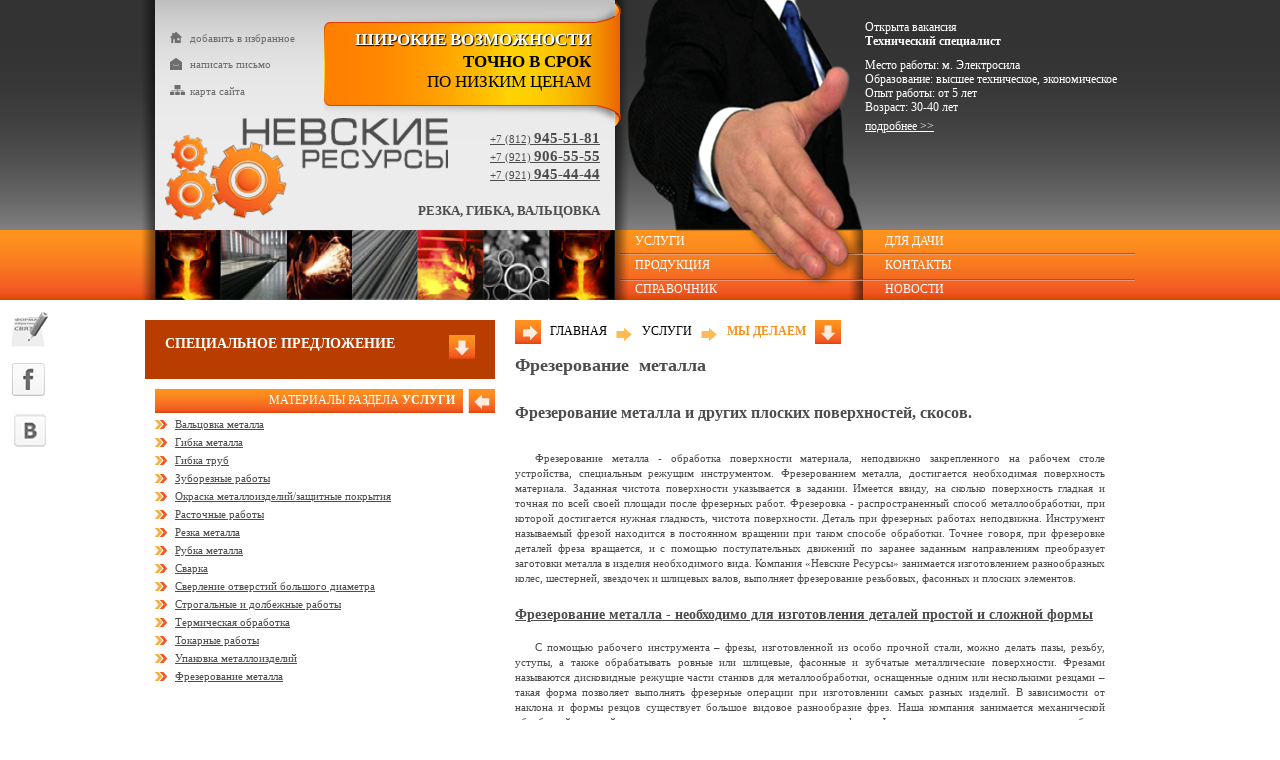

--- FILE ---
content_type: text/html; charset=utf-8
request_url: https://nevres.spb.ru/look/service/milling/
body_size: 12147
content:
<!DOCTYPE html PUBLIC "-//W3C//DTD XHTML 1.0 Transitional//EN" "http://www.w3.org/TR/xhtml1/DTD/xhtml1-transitional.dtd">
<html xmlns="http://www.w3.org/1999/xhtml" xml:lang="ru" lang="ru">
    <head>
        <meta http-equiv="content-type" content="text/html; charset=UTF-8" />
        <title>Фрезерование металла | Компания Невские Ресурсы | Металлоизделия и Металлоконструкции</title>
        <meta name="description" content="Компания  &laquo;Невские Ресурсы&raquo;  занимается фрезерованием металла. Мы производим фрезерование плоских, фасонных и резьбовых поверхностей, а также изготавливаем детали любого размера и формы." />
        <meta name="keywords" content="фрезерование металла, фрезерные работы металлу, виды фрезерных работ, " />
        <meta name="google-site-verification" content="rEIiOLHMP7zY4cHMgUoJlkzc2523vBKEwWXCtyXTIN8" />
        <link rel="shortcut icon" href="https://nevres.spb.ru/favicon.ico" type="image/x-icon" />
        <link rel="StyleSheet" href="https://nevres.spb.ru/css/reset.css" type="text/css" />
        <link rel="StyleSheet" href="https://nevres.spb.ru/css/style.css" type="text/css" />
	<link rel="StyleSheet" href="https://nevres.spb.ru/css/winUP-style.css" type="text/css" />

<link rel="stylesheet" href="/eskimobi/nevres-spb-ru/lite/eskimobi.css">
<script type="text/javascript" src="/eskimobi/nevres-spb-ru/lite/eskimobi.js"></script>

        <script type="text/javascript" src="https://ajax.googleapis.com/ajax/libs/jquery/1.7.1/jquery.min.js"></script>
        <script type="text/javascript" src="https://nevres.spb.ru/js/script.js"></script>
        <script type="text/javascript" src="https://nevres.spb.ru/fancybox/jquery.mousewheel-3.0.4.pack.js"></script>
        <script type="text/javascript" src="https://nevres.spb.ru/fancybox/jquery.fancybox-1.3.4.pack.js"></script>
        

        
        <link rel="stylesheet" type="text/css" href="/fancybox/jquery.fancybox-1.3.4.css" media="screen" />
        
        <script type="text/javascript">
            $(document).ready(function() {
                /*
                *   Examples - images
                */
                
                $("a#example1").fancybox();
                
                $("a#example2").fancybox({
                    'overlayShow'    : false,
                    'transitionIn'    : 'elastic',
                    'transitionOut'    : 'elastic'
                });
                
                $("a#example3").fancybox({
                    'transitionIn'    : 'none',
                    'transitionOut'    : 'none'    
                });
                
                $("a#example4").fancybox({
                    'opacity'        : true,
                    'overlayShow'    : false,
                    'transitionIn'    : 'elastic',
                    'transitionOut'    : 'none'
                });
                
                $("a#example5").fancybox();
                
                $("a#example6").fancybox({
                    'titlePosition'        : 'outside',
                    'overlayColor'        : '#000',
                    'overlayOpacity'    : 0.9
                });
                
                $("a#example7").fancybox({
                    'titlePosition'    : 'inside'
                });
                
                $("a#example8").fancybox({
                    'titlePosition'    : 'over'
                });
                
                $("a[rel=example_group]").fancybox({
                    'transitionIn'        : 'none',
                    'transitionOut'        : 'none',
                    'titlePosition'     : 'over',
                    'titleFormat'        : function(title, currentArray, currentIndex, currentOpts) {
                        return '<span id="fancybox-title-over">Image ' + (currentIndex + 1) + ' / ' + currentArray.length + (title.length ? ' &nbsp; ' + title : '') + '</span>';
                    }
                });
                
                /*
                *   Examples - various
                */
                
                $("#various1").fancybox({
                    'titlePosition'        : 'inside',
                    'transitionIn'        : 'none',
                    'transitionOut'        : 'none'
                });
                
                $("#various2").fancybox();
                
                $("#various3").fancybox({
                    'width'                : '75%',
                    'height'            : '75%',
                    'autoScale'            : false,
                    'transitionIn'        : 'none',
                    'transitionOut'        : 'none',
                    'type'                : 'iframe'
                });
                
                $("#various4").fancybox({
                    'padding'            : 0,
                    'autoScale'            : false,
                    'transitionIn'        : 'elastic',
                    'transitionOut'        : 'none'
                });
            });
        </script>
        
        <script type="text/javascript">
            window.___gcfg = {lang: 'ru'};
            
            (function() {
                var po = document.createElement('script'); po.type = 'text/javascript'; po.async = true;
                po.src = 'https://apis.google.com/js/plusone.js';
                var s = document.getElementsByTagName('script')[0]; s.parentNode.insertBefore(po, s);
            })();
        </script>
    <!-- Google Analytics -->
<script type='text/javascript'>
var _gaq = _gaq || [];
_gaq.push(['_setAccount', 'UA-12229256-24']);
_gaq.push(['_addOrganic', 'blogs.yandex.ru', 'text']);
_gaq.push(['_addOrganic', 'go.mail.ru', 'q']);
_gaq.push(['_addOrganic', 'gogo.ru', 'q']);
_gaq.push(['_addOrganic', 'nova.rambler.ru', 'query']);
_gaq.push(['_addOrganic', 'rambler.ru', 'words']);
_gaq.push(['_addOrganic', 'nigma.ru', 's']);
_gaq.push(['_addOrganic', 'search.qip.ru', 'query']);
_gaq.push(['_addOrganic', 'webalta.ru', 'q']);
_gaq.push(['_addOrganic', 'aport.ru', 'r']);
_gaq.push(['_addOrganic', 'liveinternet.ru', 'ask']);
_gaq.push(['_addOrganic', 'gde.ru', 'keywords']);
_gaq.push(['_addOrganic', 'quintura.ru', 'request']);
_gaq.push(['_addOrganic', 'poisk.ru', 'text']);
_gaq.push(['_addOrganic', 'km.ru', 'sq']);
_gaq.push(['_addOrganic', 'bigmir.net', 'q']); 
_gaq.push(['_addOrganic', 'akavita.by', 'z']);
_gaq.push(['_addOrganic', 'tut.by', 'query']);
_gaq.push(['_addOrganic', 'all.by', 'query']); 
_gaq.push(['_addOrganic', 'i.ua', 'q']);
_gaq.push(['_addOrganic', 'meta.ua', 'q']);
_gaq.push(['_addOrganic', 'online.ua', 'q']);
_gaq.push(['_addOrganic', 'a.ua', 's']);
_gaq.push(['_addOrganic', 'ukr.net', 'search_query']);
_gaq.push(['_addOrganic', 'search.com.ua', 'q']);
_gaq.push(['_addOrganic', 'search.ua', 'query']); 
_gaq.push(['_addOrganic', 'search.babylon.com', 'q']);
_gaq.push(['_addOrganic', 'icq.com', 'q']);
_gaq.push(['_addOrganic', 'search.winamp.com', 'q']); 
_gaq.push(['_trackPageview']);
(function() {
	var ga = document.createElement('script');
	ga.type = 'text/javascript';
	ga.async = true;
	ga.src = ('https:' == document.location.protocol ? 'https://ssl' : 'http://www') + '.google-analytics.com/ga.js';
	var s = document.getElementsByTagName('script')[0]; s.parentNode.insertBefore(ga, s);
})();
</script>
<!-- /Google Analytics --></head>
    <body>
        <div id="fb-root"></div>
        <script>(function(d, s, id) {
    var js, fjs = d.getElementsByTagName(s)[0];
    if (d.getElementById(id)) return;
    js = d.createElement(s); js.id = id;
    js.src = "//connect.facebook.net/ru_RU/sdk.js#xfbml=1&version=v2.5&appId=747796252015501";
    fjs.parentNode.insertBefore(js, fjs);
}(document, 'script', 'facebook-jssdk'));</script>
        <div id="header">
            <div class="page clearfix">
                <div id="company-box">
                    <div class="box-l">
                        <div class="box-r">
                            <div id="company">
                                <div id="company-ad">
                                    <div class="zaglh2">Широкие возможности</div>
                                    <div class="zaglh3"><strong>Точно в срок</strong><br />
                                        по низким ценам</div>
                                </div>
                                <div id="header-buttons">
                                    <a href="#" title="Добавить в избранное" id="favorite-btn" onclick="return add_favorite(this);">добавить в избранное</a>
                                    <a href="mailto:info@nevres.spb.ru" title="Написать письмо" id="mail-btn">написать письмо</a>
                                    <a href="/map.php" title="Карта сайта" id="sitemap-btn">карта сайта</a>
                                </div>
                                <div id="header-logo">

                            <div class=“header-phones”>
                                    <br /> 
                                     <p>
                                        <a href="tel:+78129455181">
                                           +7 (812) 
                                        <span>945-51-81</span>
                                        </a>
                                  </p>
                                  <p>
                                      <a href="tel:+79219065555">
                                      +7 (921) 
                                       <span>906-55-55</span>
                                     </a>
                                  </p>
                                 <p>
                                      <a href="tel:+79219454444">
                                      +7 (921)
                                    <span>945-44-44</span>
                                  </a>
                                 </p>   
                          </div>
                                    <h1>Резка, Гибка, Вальцовка</h1>
                                </div>
                                <div id="header-swf"><img src="/images/nevares_swf.jpg" alt="" /></div>
                                <a href="/" title="На главную" id="header-home">&nbsp;</a>
                            </div>
                        </div>
                    </div>
                </div>
                <div id="header-contacts">

<div class="no-mobile">                 

                        <div id="partner-offer">
                             <div class>Открыта вакансия</div>
<div class><strong>Технический специалист</strong></div>
<ul>
<li>Место работы: м. Электросила</li>
<li>Образование: высшее техническое, экономическое</li>
<li>Опыт работы: от 5 лет</li>
<li>Возраст: 30-40 лет</li>
</ul>
<p><a href="/contacts/vacancy.php" style="color:#fff; text-align:right">подробнее &gt;&gt;</a></p>
                     </div>
</div>

                    <ul id="header-menu" class="clearfix"><li><a href="/reestr.php" title="Услуги (список)">Услуги</a></li><li><a href="/dacha/list.php" title="">Для дачи</a></li><li><a href="/production/index.php" title="Продукция (главная)">Продукция</a></li><li><a href="/contacts/index.php" title="Контакты">Контакты</a></li><li><a href="/manuals/content.php" title="Справочники (оглавление)">Справочник</a></li><li><a href="http://nevres.spb.ru/news-line.php" title="Новости Компании и отрасли">Новости</a></li></ul>                </div>
            </div>
        </div>
        
        <div class="wrapper">
            <div class="page clearfix">
                <div class="column-left">
                    <div class="special-offer"><h2><a href="/afisha/" title="АКЦИЯ">Специальное предложение</a></h2>
                        </div>
                    
                    
                    <div class="no-mobile">
<ul><h3><span>материалы раздела <b>Услуги</b></span></h3>
<div class="no-mobile">
<li><a href="http://nevres.spb.ru/look/service/rolling/">Вальцовка металла</a></li>
</div><div class="no-mobile">
<li><a href="http://nevres.spb.ru/look/service/gibka/">Гибка металла</a></li>
</div><div class="no-mobile">
<li><a href="http://nevres.spb.ru/look/service/Gibka-trub/">Гибка труб</a></li>
</div><div class="no-mobile">
<li><a href="http://nevres.spb.ru/look/service/zuborezka/">Зуборезные работы</a></li>
</div><div class="no-mobile">
<li><a href="http://nevres.spb.ru/look/service/color/">Окраска металлоизделий/защитные покрытия</a></li>
</div><div class="no-mobile">
<li><a href="http://nevres.spb.ru/look/service/rastozhka/">Расточные работы</a></li>
</div><div class="no-mobile">
<li><a href="http://nevres.spb.ru/look/service/rezka/">Резка металла</a></li>
</div><div class="no-mobile">
<li><a href="http://nevres.spb.ru/look/service/rubka/">Рубка металла</a></li>
</div><div class="no-mobile">
<li><a href="http://nevres.spb.ru/look/service/welding/">Сварка</a></li>
</div><div class="no-mobile">
<li><a href="http://nevres.spb.ru/look/service/sverlovka/">Сверление отверстий большого диаметра</a></li>
</div><div class="no-mobile">
<li><a href="http://nevres.spb.ru/look/service/stroganie/">Строгальные и долбежные работы</a></li>
</div><div class="no-mobile">
<li><a href="http://nevres.spb.ru/look/service/thermo/">Термическая обработка</a></li>
</div><div class="no-mobile">
<li><a href="http://nevres.spb.ru/look/service/lathe_work/">Токарные работы</a></li>
</div><div class="no-mobile">
<li><a href="http://nevres.spb.ru/look/service/upakovka/">Упаковка металлоизделий</a></li>
</div><div class="no-mobile">
<li><a href="http://nevres.spb.ru/look/service/milling/">Фрезерование металла</a></li>
</div></ul><div style="text-align:center;"></div>
</div>                    
                </div>
                <div class="column-right">
                    <div id="speedbar" class="clearfix"><a href="/index.php" title="Стартовая">Главная</a><a href="/reestr.php" title="Услуги (список)">Услуги</a><span>мы делаем</span>&nbsp;
<g:plusone></g:plusone></div>                    <h1 style="text-align: justify;"><strong>Фрезерование &nbsp;металла<br />
<br />
</strong></h1>
<h2>Фрезерование металла и других плоских поверхностей, скосов.<br />
&nbsp;</h2>
<p style="text-align: justify;">Фрезерование металла - обработка поверхности материала, неподвижно закрепленного на рабочем столе устройства, специальным режущим инструментом. Фрезерованием металла, достигается необходимая поверхность материала. Заданная чистота поверхности указывается в задании. Имеется ввиду, на сколько поверхность гладкая и точная по всей своей площади после фрезерных работ. Фрезеровка - распространенный способ металлообработки, при которой достигается нужная гладкость, чистота поверхности. Деталь при фрезерных работах неподвижна. Инструмент называемый фрезой находится в постоянном вращении при таком способе обработки. Точнее говоря, при фрезеровке деталей  фреза вращается, и с помощью поступательных движений по заранее заданным направлениям преобразует заготовки металла в изделия необходимого вида. Компания &laquo;Невские Ресурсы&raquo; занимается изготовлением разнообразных колес, шестерней, звездочек и шлицевых валов, выполняет фрезерование резьбовых, фасонных и плоских элементов.<br />
&nbsp;</p>
<h3 style="text-align: left;"><strong><a href="http://nevres.spb.ru/details/milling.php" title="Фрезерные работы">Фрезерование металла - необходимо для изготовления деталей простой и сложной формы<br />
<br />
</a></strong></h3>
<p style="text-align: justify;">С помощью рабочего инструмента &ndash; фрезы, изготовленной из особо прочной стали, можно делать пазы, резьбу, уступы, а также обрабатывать ровные или шлицевые, фасонные и зубчатые металлические поверхности. Фрезами называются дисковидные режущие части станков для металлообработки, оснащенные одним или несколькими резцами &ndash; такая форма позволяет выполнять фрезерные операции при изготовлении самых разных изделий. В зависимости от наклона и формы резцов существует большое видовое разнообразие фрез. Наша компания занимается механической обработкой деталей с помощью торцевых и цилиндрических  фрез. Фрезерование является одним из наиболее распространённых и высокопроизводительных способов металлообработки. Обработка производится многолезвийным инструментом - имеющий различные виды и разновидности. Фрезерованием обрабатываются горизонтальные, вертикальные, наклонные плоскости, фасонные поверхности, уступы и пазы различного профиля.&nbsp;</p>
<p style="text-align: justify;">На данный момент существует множество методов обработки металла, но одним из самых востребованных и надежных способов по-прежнему остается фрезеровка. Компания &laquo;Невские Ресурсы&raquo; занимается фрезерованием металла &ndash; мы изготовим для вас детали любого размера и формы по привлекательной цене. Фрезерование металла осуществляется на специальных станках, которые выполняют фрезеровку в вертикальном и горизонтальном направлении, а также обрабатывают детали под различными углами. Вся продукция проходит контроль качества, что гарантирует заказчику получение металлоизделий, строго соответствующих заранее заданным параметрам. Для изготовления различных деталей нужно использовать разные фрезы. К основным видам режущих инструментов относятся дисковые, концевые, фасонные и угловые фрезы. Также в нашей компании производится фрезерование металла с помощью фрез со вставными ножами.<br />
&nbsp;</p>
<h3 style="text-align: justify;"><strong>Фрезерная обработка металлоизделий<br />
<br />
</strong></h3>
<p style="text-align: justify;">Фрезерные работы, в зависимости от используемых инструментов, сложности изготавливаемых деталей, делятся на концевые, торцевые и фасонные. По  расположению рабочей  поверхности  фрезеровка может проводиться в горизонтальном и вертикальном направлениях. Кроме того, фрезерная обработка может классифицироваться по направлению, в котором вращается диск инструмента. Вращение в попутном направлении (чистовая фрезеровка) позволяет достичь высокой гладкости изделия, а встречное вращение (черновая фрезеровка) применяется для предварительной обработки металлических заготовок и деталей.<br />
&nbsp;</p>
<h3 style="text-align: justify;"><strong>Преимущества компании &laquo;Невские Ресурсы&raquo;<br />
<br />
</strong></h3>
<p style="text-align: justify;">Для   фрезерной обработки деталей наша компания использует станки с электронным управлением &ndash; процесс полностью автоматизирован и проходит в точном соответствии с заранее заданными параметрами. Это значительно сокращает длительность металлообработки, а также позволяет исключить человеческий фактор, часто приводящий к снижению качества деталей. Наши станки выполняют фрезеровку деталей  с минимальными энергозатратами, что существенно уменьшает конечную стоимость продукции.</p>
<p style="text-align: justify;">Стоит учитывать, что при обработке вашего материала (или подобранной нами заготовки, которая будет соответствовать вашим требованиям), длина фрезы берется всего на 10-15 мм больше, нежели необходимая ширина обработки. Ввиду этого требуется солидный запас инструмента для проведения любых фрезерных работ, которые могут понадобиться клиентам.<strong> </strong><a href="http://nevres.spb.ru/contacts/index.php" title="Контакты">Компания &laquo;Невские Ресурсы&raquo;</a> имеет достаточно большой размерный диапазон фрез и оборудования, чтобы удовлетворить всем требованиям клиентов.</p>
<p style="text-align: justify;">Наша компания предоставляет широкий диапазон услуг по фрезерной обработке таких видов металла, как углеродистая сталь, нержавеющая сталь, бронза, латунь, сплавы алюминия и других материалов. По договоренности возможна обработка изделий не только из наших материалов, но и из материалов заказчика.</p>
<p style="text-align: justify;">Мы также применяем фрезы со вставными ножами, где находятся как чистовые фрезы, так и черновые, в точности подобранные под последующий процесс <strong>фрезерования металла</strong>. Это позволяет получить поверхность с относительной шероховатостью всего в 5-2.5 мкм. Скорость нарезания фрезой &ndash; 240-250 м/мин. Наше оборудование позволяет с легкость фрезеровать как горизонтальные поверхности, так и вертикальные, а применение разных фрез существенно повышает производительность процесса, поэтому даже самый большой оптовый заказ на фрезерование металла будет выполнен в предельно краткие сроки благодаря слаженной работе наших сотрудников. В любом случае , грамотный подход и слаженность действий по выполнению заказа мы гарантируем.</p>
<p style="text-align: justify;">На сегодняшний день фрезерные работы являются одной из самых популярных услуг в сфере обработки металла. Именно поэтому наша компания существенно расширила свои производственные возможности в данном сегменте деятельности и предоставляет услуги на качественно новом уровне. Компания &laquo;Невские Ресурсы&raquo; предлагает клиентам осуществить профессиональное фрезерование металла торцовыми и цилиндрическими фрезами.<br />
&nbsp;</p>
<h3 style="text-align: justify;"><strong>Мы предоставляем широкий диапазон возможностей в фрезеровании и осуществляем любые несимметрические схемы резки металла.<br />
</strong></h3>
<p style="text-align: justify;"><strong><br />
</strong>Фрезерование плоскости металла происходит в следующей последовательности:<br />
&nbsp;</p>
<ul>
    <li>ваша заготовка подводится под уже установленную в правильном направлении фрезу до касания с поверхностью;</li>
    <li>на высокотехнологическом европейском оборудовании выставляется на электронике глубина фрезерования металла, которое происходит с точностью до доли миллиметра;</li>
    <li>включается вращение шпинделя;</li>
    <li>производится автоматическое перемещение стола до окончания операции с поверхностью металла.<br />
    &nbsp;</li>
</ul>
<p style="text-align: justify;">Обращайтесь в компанию &laquo;Невские Ресурсы&raquo; - квалификация наших специалистов в сочетании с использованием высокотехнологичного современного оборудования позволяет производить  качественную фрезеровку в самые короткие сроки.  Менеджеры нашей компании предоставят все необходимые консультации и ответят на любые вопросы, связанные с фрезерными работами. Наша компания предоставляет широкий диапазон услуг по фрезерной обработке таких видов металла, как углеродистая сталь, нержавеющая сталь, бронза, латунь, сплавы алюминия и других материалов. По договоренности возможна обработка изделий не только из наших материалов, но и из материалов заказчика.&nbsp;<br />
&nbsp;</p>
Наши контактные телефоны: (921) 906-55-55, (921) 945-44-44, (812) 945-51-81<br />
<br />
В техническом отделе вы сможете получить консультацию по всем вопросам, включая стоимость изделий. <br />
<br />
Для оформления заказа достаточно связаться с нашими менеджерами по указанным телефонам или электронной почте :&nbsp; &nbsp;<strong><span style="font-family: Arial;"><span style="font-size: 16px;"><span style="color: rgb(241, 140, 20);"><a title="Контакты" href="http://www.nevres.spb.ru/contacts/index.php">nevares@mail.ru</a></span></span></span></strong>&nbsp;&nbsp;<strong><span style="color:#E68508;"><span style="font-family:Arial;"><span style="font-size:16px;"><a title="Обратная связь" href="http://www.nevres.spb.ru/contacts/feedback.php">info@nevres.spb.ru</a></span></span></span></strong> <hr />
<p style="text-align:right"><a href='/look/service/upakovka/'><img src="/images/nevares_left_arr.jpg" hspace="5px"  title="перейти к предыдущему по оглавлению материалу"></a><a href="http://nevres.spb.ru/production/"><img src="/images/back_to_up.jpg" alt="вернуться к странице всего спектра продукции для дачи" hspace="5px" title="вернуться к оглавлению"></a></p><hr />                    <center>
<div id="gallery_foto"><li><a id="example4" title="фрезеровка изделий в срок" rel="example_group" href="/images/content/milling/prom.jpg"><img src = "/images/content/milling/prew/prom_mal.jpg" alt="фрезерование металла" width="120px" height="90px" /></a></li><li><a id="example4" title="фрезеруем металл качественно" rel="example_group" href="/images/content/milling/ff11.jpg"><img src = "/images/content/milling/prew/ff12.jpg" alt="Фрезерование металла" width="120px" height="90px" /></a></li><li><a id="example4" title="услуги по фрезеровке от компании Невские Ресурсы" rel="example_group" href="/images/content/milling/med8.jpg"><img src = "/images/content/milling/prew/med8-1.jpg" alt="Фрезерование деталей" width="120px" height="90px" /></a></li><li><a id="example4" title="фрезеровка в любые габариты" rel="example_group" href="/images/content/milling/frezerovka33.jpg"><img src = "/images/content/milling/prew/frezerovka34.jpg" alt="Фрезерование деталей" width="120px" height="90px" /></a></li><li><a id="example4" title="исправляем чужие заказы по фрезеровке" rel="example_group" href="/images/content/milling/frezerovka1.jpg"><img src = "/images/content/milling/prew/frezerovka12.jpg" alt="Фрезерование металла" width="120px" height="90px" /></a></li><li><a id="example4" title="выполняем заказы по фрезеровке " rel="example_group" href="/images/content/milling/frezer.png"><img src = "/images/content/milling/prew/frezer.png" alt="детали по чертежам заказчика" width="120px" height="90px" /></a></li><li><a id="example4" title="готовим чертежи с последующей обработкой" rel="example_group" href="/images/content/milling/Rels3D.png"><img src = "/images/content/milling/prew/Rels3D.png" alt="проектирование" width="120px" height="90px" /></a></li><li><a id="example4" title="заказ готовый к отгрузке" rel="example_group" href="/images/content/milling/frezerovka.jpg"><img src = "/images/content/milling/prew/frezerovka.png" alt="Фрезеровка деталей из стального прутка. Обработка кромок и нарезание резьбы в пересекающихся отверстиях" width="120px" height="90px" /></a></li><li><a id="example4" title="фрезеруем алюминий" rel="example_group" href="/images/content/milling/frezerovka6.jpg"><img src = "/images/content/milling/prew/frezerovka6.png" alt="алюминиевые уголки контроля качества" width="120px" height="90px" /></a></li><li><a id="example4" title="уголки алюминиевые после фрезеровки" rel="example_group" href="/images/content/milling/frezerovka5.jpg"><img src = "/images/content/milling/prew/frezerovka5.png" alt="алюминиевые уголки контроля качества" width="120px" height="90px" /></a></li><li><a id="example4" title="детали фрезерованные выполненные в срок" rel="example_group" href="/images/content/milling/frezerovka4.jpg"><img src = "/images/content/milling/prew/frezerovka4.png" alt="Рельсы для передвижения с места установленного оборудования" width="120px" height="90px" /></a></li><li><a id="example4" title="рельсы после фрезеровки" rel="example_group" href="/images/content/milling/frezerovka3.jpg"><img src = "/images/content/milling/prew/frezerovka3.png" alt="Рельсы для передвижения с места установленного оборудования" width="120px" height="90px" /></a></li></div>
</center>                </div>
            </div>
        </div>
        
        <div id="footer">
            <div class="page clearfix"><br />
    <div id="footer-menu">
        <div class="box-l">
            <div class="footer-inner clearfix">
                <ul>
                    <li>
                        <div><a href="http://nevres.spb.ru/about.php">Коротко о фирме</a></div>
                        <div><a href="http://nevres.spb.ru/manuals/content.php">Справочник</a></div>
                        <div><a href="http://nevres.spb.ru/contacts/">Обратная связь</a></div>
                        <div><a href="http://nevres.spb.ru/contacts/vacancy.php">Вакансии</a></div>
                        <div><a href="http://nevres.spb.ru/afisha/">Спец. предложения</a></div>
                        <div><a href="http://nevres.spb.ru/news-line.php">Новости</a></div> 
                    </li>
                    <li>
                        <div><a href="http://nevres.spb.ru/reestr.php">Мы делаем</a></div>
                        <ul>
                            <li><a href="http://nevres.spb.ru/look/service/rezka/">резка металла</a></li>
                            <li><a href="http://nevres.spb.ru/look/service/rubka/">рубка металла</a></li>
                            <li><a href="http://nevres.spb.ru/look/service/rezka/">ленточнопильная резка</a></li>
                            <li><a href="http://nevres.spb.ru/look/service/gibka/">гибка металла</a></li>
                            <li><a href="http://nevres.spb.ru/look/service/gibka/">гибка труб</a></li>
                            <li><a href="http://nevres.spb.ru/look/service/rolling/">вальцовка</a></li>
                            <li><a href="http://nevres.spb.ru/look/service/welding/">сварка</a></li>
                            <li><a href="http://nevres.spb.ru/look/service/sverlovka/">сверловка</a></li>
                            <li><a href="http://nevres.spb.ru/look/service/stroganie/">строгание</a></li>
                            <li><a href="http://nevres.spb.ru/look/service/rastozhka/">расточные работы</a></li>
                            <li><a href="#">шлифование</a></li>
                            <li><a href="http://nevres.spb.ru/look/service/lathe_work/">токарные работы</a></li>
                            <li><a href="http://nevres.spb.ru/look/service/milling/">фрезерные работы</a></li>
                            <li><a href="http://nevres.spb.ru/look/service/zuborezka/">зуборезные работы</a></li>
                            <li><a href="http://nevres.spb.ru/look/service/thermo/">термообработка</a></li>
                            <li><a href="http://nevres.spb.ru/look/service/color/">окраска металлоизделий</a></li>
                            <li><a href="http://nevres.spb.ru/look/service/upakovka/">упаковка</a></li>
                        </ul>
                    </li>
                    <li>
                        <div><a href="http://nevres.spb.ru/production/">Основные направления</a></div>
                        <ul>
                            <li><a href="http://nevres.spb.ru/production/read/pro/metall_construction/">строительные металлоконструкции</a></li>
                            <li><a href="http://nevres.spb.ru/production/read/pro/metall_construction/">ангары - павильоны</a></li>
                            <li><a href="http://nevres.spb.ru/production/read/pro/svai_vintovie/">винтовые сваи</a></li>
                            <li><a title="Металлические ограждения доп страница" href="http://nevres.spb.ru/details/metal_fences.php">ограждения</a></li>
                            <li><a title="лестницы металлические (винтовые, наружные)" href="http://nevres.spb.ru/details/stairway.php">лестницы</a></li>
                            <li><a title="Металлические решетки" href="http://nevres.spb.ru/details/metal_grilles.php">решетки на окна</a></li>
                            <li><a title="Металлические ограждения доп страница" href="http://nevres.spb.ru/details/metal_fences.php">заборы металлические</a></li>
                            <li><a href="http://nevres.spb.ru/production/read/pro/metall_construction/">художественная ковка</a></li>
                            <li><a href="http://nevres.spb.ru/production/read/pro/embedded_fittings/">анкерный болт</a></li>
                            <li><a href="http://nevres.spb.ru/production/read/pro/vannochki/">ванночки для сварки</a></li>
                            <li><a href="http://nevres.spb.ru/production/read/pro/zd/">закладные детали</a></li>
                            <li><a title="Хомуты винтовые" href="http://nevres.spb.ru/details/homut_clamps.php">хомуты. детали крепления трубопроводов</a></li>
                            <li><a href="http://nevres.spb.ru/production/read/pro/spring-block/">блоки пружинные</a></li>
                            <li><a title="Детали крепления трубопроводов, хомуты" href="http://nevres.spb.ru/details/details_clamps.php">подвески трубопроводов</a></li>
                            <li><a title="Опоры трубопроводов" href="http://nevres.spb.ru/details/Support_for_piping.php">опоры трубопроводов</a></li>
                            <li><a href="http://nevres.spb.ru/look/service/gibka/">гибка уголка</a></li>
                        </ul>
                    </li>
                </ul>
            </div>
        </div>
    </div>
    <div id="footer-contacts">
        <div class="box-l">
            <div class="footer-inner">
                <div class="footer-title"><a href="http://nevres.spb.ru/contacts/"><strong>Контакты:</strong></a></div>
                <div class="footer-title"><strong>&nbsp;</strong></div>
                <p>Тел./факс: +7 (812) 945-51-81</p>
                <p>Тел./факс: +7 (921) 906-55-55</p>
                <p>Тел./факс: +7 (921) 945-44-44</p>
                <p><br />
                    E-mail: <a href="mailto:nevares@mail.ru"><span style="font-size:14px;"><span style="font-family:Arial;"><span style="color:#EB8A0B;">nevares@mail.ru</span></span></span></a></p>
                <p>&nbsp;</p>
                <p><b>Адрес производства/офиса:</b> 196084, г. Санкт-Петербург, улица Рощинская, д. 20, ст. метро Электросила.</p>
                <p>Въезд на территорию производства с 9.00-00 до 17.00</p>
                <p>&nbsp;</p>
                <p><a href="http://nevres.spb.ru/contacts/">GPS-координаты: 30.329267, 59.88319</a></p>
                <p>&nbsp;</p>
                <p><b>Режим работы:</b></p>
                <p>Пн-Пт: 9.00-17.00</p>
                <p>Сб.Вс.: Выходные</p>
                <p>&nbsp;</p>
                <p align="right"><a href="/"><img alt="" src="/images/nevares_logo_white.png" /></a></p>
            </div>
        </div>
    </div>
</div>

        </div>
        <div id="connect-box">
            <a href="#feedUP" class="fadeUPbnt animated FadeIn"><img src="/images/FeedBack-color.png" /></a>
            <a href="#vg-facebook" class="face-bnt animated bounceInLeft"><img src="/images/FB-color.png" /></a>
            <a href="#vg-vkontakt" class="vk-bnt animated flipInY"><img src="/images/VK-color.png" /></a>
            
            
        </div>  
        <div class="dm-overlay" id="vg-facebook">
    <div class="dm-table">
        <div class="dm-cell">
            <div class="dm-modal">
                <noindex><a href="#close" class="close"></a></noindex>
                <div class="fb-page" data-href="https://www.facebook.com/nevres.spb.ru" data-tabs="timeline,messages" data-width="350" data-small-header="false" data-adapt-container-width="true" data-hide-cover="true" data-show-facepile="true"><div class="fb-xfbml-parse-ignore"><blockquote cite="https://www.facebook.com/nevres.spb.ru"><a href="https://www.facebook.com/nevres.spb.ru">НЕВСКИЕ РЕСУРСЫ</a></blockquote></div></div>
            </div>
        </div>
    </div>
</div>
        <div class="dm-overlay" id="vg-vkontakt">
    <div class="dm-table">
        <div class="dm-cell">
            <div class="dm-modal">
                <noindex><a href="#close" class="close"></a></noindex>
                 

<!-- VK Widget -->
<div id="vk_groups"></div>
<script type="text/javascript">
VK.Widgets.Group("vk_groups", {mode: 2, width: "350", height: "500"}, 1655810);
</script>
            </div>
        </div>
    </div>
</div>        
        <div class="dm-overlay" id="feedUP">
            <div class="dm-table">
                <div class="dm-cell">
                    <div class="dm-modal">
                        <noindex><a href="#close" class="close"></a></noindex>
                        <h2 style="color:#f90;">Оформление заявки или коммерческого предложения</h2><div id="forma">
    <form action='/look/service/milling/' method='post' enctype='multipart/form-data'>
        <input type='hidden' name='c_hash' value='cd8feb79cbfcb719b399c475f0c112e6' />
        <input type='hidden' name='c_ans_id' value='0' />
        <input type='hidden' name='c_edit_id' value='0' />
        <table class="nohover">
            <tbody>
                <tr>
                    <td class="left" collspan="2">Ваше имя:</td><td class="right"> <input type='text' name='c_author' value='' /></td>
                </tr>
                <tr>
                    <td class="left" collspan="2">Ваш телефон: </td><td class="right"> <input type='text' name='c_subj' value='' /></td>
                </tr>
                <tr>
                    <td class="left" collspan="2">Ваш e-mail: </td><td class="right"><input type='text' name='c_email' value='' /></td>
                </tr>
                <tr>
                    <td class="left" collspan="2">Сообщение: </td><td class="right"><textarea name='c_text'></textarea></td>
                </tr>
                <tr>
                    <td class="left">Прикрепить файл: </td><td class="right"><input type='file' name='c_file' /></td>
                </tr>
                <tr>
                    <td class="nohover" collspan="3"> защита от спама, роботов<br />и нечистоплотной рекламы</td><td class="nohover"> <img src='/cms/admin/captcha.php?turing_id=176928240769751b6706b9e' />
<input type='hidden' name='c_captcha_hid' value='176928240769751b6706b9e' /></td>
                </tr>
                <tr>
                    <td class="left" collspan="2">Введите код c картинки:</td><td class="right"> <input type='text' name='c_captcha_code' value='' /></td>
                </tr>
                
            </tbody>
        </table>
        <h4 style="color:red"></h4>
        
        <input type='submit' value='Отправить' class="btninput"/>
    </form>
</div><div style="text-align:center;"></div>                    </div>
                </div>
            </div>
        </div>
    <!-- Yandex.Metrika counter -->
<div style="display:none;"><script type="text/javascript">
(function(w, c) {
    (w[c] = w[c] || []).push(function() {
        try {
            w.yaCounter28122774 = new Ya.Metrika({id:28122774, enableAll: true});
        }
        catch(e) { }
    });
})(window, "yandex_metrika_callbacks");
</script></div>
<script src="//mc.yandex.ru/metrika/watch.js" type="text/javascript" defer="defer"></script>
<noscript><div><img src="//mc.yandex.ru/watch/28122774" style="position:absolute; left:-9999px;" alt="" /></div></noscript>
<!-- /Yandex.Metrika counter test-->
</body>
</html>

--- FILE ---
content_type: text/html; charset=utf-8
request_url: https://accounts.google.com/o/oauth2/postmessageRelay?parent=https%3A%2F%2Fnevres.spb.ru&jsh=m%3B%2F_%2Fscs%2Fabc-static%2F_%2Fjs%2Fk%3Dgapi.lb.en.2kN9-TZiXrM.O%2Fd%3D1%2Frs%3DAHpOoo_B4hu0FeWRuWHfxnZ3V0WubwN7Qw%2Fm%3D__features__
body_size: 162
content:
<!DOCTYPE html><html><head><title></title><meta http-equiv="content-type" content="text/html; charset=utf-8"><meta http-equiv="X-UA-Compatible" content="IE=edge"><meta name="viewport" content="width=device-width, initial-scale=1, minimum-scale=1, maximum-scale=1, user-scalable=0"><script src='https://ssl.gstatic.com/accounts/o/2580342461-postmessagerelay.js' nonce="-XRjNF9-WQEAjY4oh6gmVA"></script></head><body><script type="text/javascript" src="https://apis.google.com/js/rpc:shindig_random.js?onload=init" nonce="-XRjNF9-WQEAjY4oh6gmVA"></script></body></html>

--- FILE ---
content_type: text/css
request_url: https://nevres.spb.ru/css/reset.css
body_size: 1518
content:
html {
	background: #fff;
	color: #000;
	font:12px/1.231 Tahoma,Verdana,Helvetica,Arial,Clean,sans-serif;
}

html,body,div,dl,dt,dd,ul,ol,li,h1,h2,h3,h4,h5,h6,pre,code,form,fieldset,legend,input,button,textarea,p,blockquote,th,td {
	margin: 0;
	padding: 0;
}

table {
	border-collapse: collapse;
	border-spacing: 0;
}

fieldset,img {
	border: 0;
}

address,caption,cite,code,dfn,em,th,var,optgroup {
	font-style: inherit;
	font-weight: inherit;
}

del,ins {
	text-decoration: none;
}

li {
	list-style: none;
	margin: 0;
}

caption,th {
	text-align: left;
}

h1,h2,h3,h4,h5,h6 {
	font-size: 100%;
	font-weight: normal;
}

a {
	outline:none;
}

q:before,q:after {
	content: '';
}

abbr,acronym {
	border: 0;
	font-variant: normal;
}

sup {
	vertical-align: baseline;
}

sub {
	vertical-align: baseline;
}

legend {
	color: #000;
}

select,optgroup,option {
	font-family: inherit;
	font-size: inherit;
	font-style: inherit;
	font-weight: inherit;
	border: 0;
	outline: 0;
}

table {
	font-size:inherit;
	/*font:100%;*/
}

.clear {
	clear:both;
}

.clearfix:after {
	content: ".";
	clear: both;
	height: 0;
	font-size:0;
	visibility: hidden;
	display: block;
}

.clearfix {
	display: inline-block; /* Fixes IE/Mac */
}

/* Hides from IE-mac \*/
* html .clearfix {height: 1%;}
.clearfix {display: block;}
/* End hide from IE-mac */

button::-moz-focus-inner,
input[type="reset"]::-moz-focus-inner,
input[type="button"]::-moz-focus-inner,
input[type="submit"]::-moz-focus-inner,
input[type="submit"]::-moz-focus-inner,
input[type="file"] > input[type="button"]::-moz-focus-inner {/* */
border: none;
}


--- FILE ---
content_type: text/css
request_url: https://nevres.spb.ru/css/style.css
body_size: 14101
content:
html {
	background:#FFF;
}
body {
	font-family: Tahoma;
	font-size: 12px;
	color: #4d4d4d;
	background:#FFF;
}
a {
	color: #4d4d4d;
}
a:hover {
	color: #f7931e;
}
a, img, div, h1, h2, h3,tr, ul li a{
	-moz-transition: all 0.3s ease;
	-webkit-transition: all 0.3s ease;
	-o-transition: all 0.3s ease;
}
.wrapper .page ul li a{
	color: #4d4d4d;
}
.wrapper .page ul li a:hover{
	color: #f7931e;
	
}
h1 {
	font-size: 18px;
	
}
h2 {
	font-size: 16px;
	font-weight:bold;
	margin:5px 0 10px;
}
h3 {
	font-size: 14px;
}
.column-right ul li a{
	text-decoration:none !important;
}
h4 {
	font-weight: bold;
	margin: 0 0 10px;
}
.float {
	float: left;
	display: inline;
}
.page {
	width: 990px;
	margin: 0 auto;
}
#header {
	background: url(/images/nevares_top_bg.jpg) repeat-x 0 0;
	height: 300px;
	overflow: hidden;
}
#header .page {
	background: url(/images/nevares_top_bg.png) no-repeat 100% 0;
}
#company-box {
	float: left;
	display: inline;
	position: relative;
	width: 490px;
	height: 300px;
	left: -5px;
}
#company {
	height: 300px;
	background: url(/images/nevares_logo_bg.jpg) repeat-x 0 0;
}
.box-l {
	padding: 0 0 0 15px;
	background: url(/images/shadow-left.png) repeat-y left;
}
.box-r {
	padding: 0 15px 0 0;
	background: url(/images/shadow-right.png) repeat-y right;
}
#header-contacts {
	float: left;
	display: inline;
	color: #fff;
}
#partner-offer {
	width: 270px;
	padding: 20px 0 0 230px;
	height: 205px;
}
#partner-offer .zh2 {
	font-size: 20px;
	text-transform: uppercase;
	padding: 0 0 10px;
	font-weight: bold;
}
#partner-offer .zh3 {
	font-size:14px;
	font-weight:bold;
}
#partner-offer ul{
	margin:10px 0 5px 0;
}
#partner-offer p {
	margin: 0 0 5px;
}

#header-menu {
	width: 500px;
}
#header-menu li {
	float: left;
	display: inline;
	height: 15px;
	width: 250px;
	padding: 9px 0 0;
}
#header-menu li a {
	color: #fff;
	text-decoration: none;
	text-transform: uppercase;
}
#header-menu li a:hover {
	color: #000;
}
#company-ad {
	position: absolute;
	top: 2px;
	right: 9px;
	width: 267px;
	height: 126px;
	padding: 28px 30px 0 0;
	background: url(/images/nevares_logo_ad.png) no-repeat 0 0;
	text-align: right;
	text-transform: uppercase;
	color: #000;
}



#header-home {
	position: absolute;
	top: 117px;
	left: 25px;
	width: 285px;
	height: 85px;
	text-decoration: none;
}
#company-ad .zaglh2 {
	font-size: 17px;
	font-weight: bold;
	color: #fff;
	padding: 0 0 2px 0;
	margin:0;
	text-shadow: 1px 1px 1px #000;
}
#company-ad .zaglh3 {
	font-size: 17px;
	padding: 0 0 2px 0;
}

#header-buttons {
	padding: 32px 0 0 15px;
	font-size: 90%;
}
#header-buttons a {
	display: block;
	color: #6d6e70;
	padding: 0 0 0 20px;
	text-decoration: none;
	margin: 0 0 15px;
}
#header-buttons a:hover {
	color: #f15a24;
}
#favorite-btn {
	height: 11px;
	background: url(/images/nevares_favorite.png) no-repeat 0 0;
}
#favorite-btn:hover {
	background: url(/images/nevares_favorite.png) no-repeat 0 -11px;
}
#mail-btn {
	height: 12px;
	background: url(/images/nevares_mail.png) no-repeat 0 0;
}
#mail-btn:hover {
	background: url(/images/nevares_mail.png) no-repeat 0 -12px;
}
#sitemap-btn {
	height: 10px;
	background: url(/images/nevares_sitemap.png) no-repeat 0 0;
}
#sitemap-btn:hover {
	background: url(/images/nevares_sitemap.png) no-repeat 0 -10px;
}
#header-logo {
	height: 110px;
	background: url(/images/nevares_logo.png) no-repeat 0 0;
	margin: 20px 15px 5px 10px;
	text-align: right;
	color: #333333;
}
#header-logo p {
	font-size: 11px;
}
#header-logo p span {
	font-size: 15px;
	font-weight: bold;
}
#header-logo h1 {
	margin: 20px 0 0;
	font-size: 13px;
	font-weight: bold;
	text-transform: uppercase;
	color: #4d4d4d;
}
#header-swf {
	height: 70px;
	width: 460px;
}
.wrapper {
	background: #fff;
}
.wrapper .page {
	padding: 20px 0;
	font-size: 11px;
}
.wrapper .page p {
	text-indent: 20px;
	text-align: justify;
	margin: 0 0 5px;
	line-height:1.4;
}
.column-left {
	float: left;
	display: inline-table;
	width: 350px;
	/*padding: 0 0 0 30px;*/
}
.special-offer {
	background: #ba3d00;
	color: #fff;
	padding: 10px 20px;
	margin: 0 0 10px;
}
.special-offer h2 {
	font-size: 14px;
	font-weight: bold;
	text-transform: uppercase;
	height:24px;
	background: url(/images/nevares_speedbar2.jpg) no-repeat 100% 0;
}
.special-offer a {
	color: #fff;
	text-decoration: none;
}
.special-offer a:hover {
	color: #000;
}
.special-offer p{
	padding: 5px 10px 10px;
	font-size:120%;
	font-weight:bold;
	
}
.special-offer h3{
	text-decoration:blink;
}
.column-left h3, .zh3 {
	height: 24px;
	overflow: hidden;
	background: url(/images/nevares_title_bg.jpg) repeat-x 0 0;
	color: #fff;
	text-align: right;
	line-height: 22px;
	margin: 0 0 5px;
	text-transform: uppercase;
}
.column-left h3 span, .zh3 span {
	display: block;
	height: 24px;
	padding: 0 40px 0 0;
	background: url(/images/nevares_title.jpg) no-repeat 100% 0;
	font-size:12px;
}
.column-left .zh3 a {
	color: #fff;
	text-decoration: none;
}
.column-left .zh3 a:hover {
	color: #000;
}
.column-left .has-image {
	width: 197px;
	float: left;
	display: inline;
}
.fright {
	float: right;
	display: inline;
}
.news-image {
	border: 2px #bbbac2 solid;
	padding: 2px;
	margin: 0 0 0 5px;
}
.news-image:hover {
	border: 2px #ba3d00 solid;
}
.column-right {
	float: left;
	display: inline-table;
	width: 590px;
	padding: 0 0 0 20px;
}
#speedbar {
	height: 24px;
	overflow: hidden;
	line-height: 23px;
	padding: 0 0 10px 35px;
	background: url(/images/nevares_speedbar.jpg) no-repeat 0 0;
	font-size: 12px;
	color: #000;
	text-transform: uppercase;
}
#speedbar a {
	float: left;
	display: inline;
	height: 24px;
	padding: 0 25px 0 0;
	margin: 0 10px 0 0;
	background: url(/images/nevares_right_arr.png) no-repeat 100% 70%;
	color: #000;
	text-decoration: none;
}
#speedbar a:hover {
	color: #f7931e;
}
#speedbar span {
	float: left;
	display: inline;
	height: 24px;
	padding: 0 35px 0 0;
	background: url(/images/nevares_speedbar2.jpg) no-repeat 100% 70%;
	font-weight: bold;
	color: #f7931e;
}
hr {
	height: 2px;
	line-height: 2px;
	color: #f15a24;
	background: #f15a24;
	border: 0;
	border-bottom: 1px #e6e6e6 solid;
	margin: 10px 0 20px;
}
.wrapper .page ul {
	
	padding: 0 0 0 10px;
}
.wrapper .page ul.squar li{
	background:#fff;
	list-style-type:square;
	list-style-position:inside;
}
.wrapper .page ul li {
	padding: 0 0 0 20px;
	margin: 5px 0;
	background: url(/images/nevares_li.png) no-repeat 0 2px;
	
}
.wrapper .page ul li ul li{
	padding: 0 0 0 20px;
	margin: 5x 0;
	background: #fff;
	
}
.wrapper .page ul li ol li{
	padding: 0 0 0 20px;
	margin: 5x 0;
	background: #fff;
	
}
.wrapper .page ul li:hover {
	color: #000;
	background: url(/images/nevares_li_hover.png) no-repeat 0 2px;
	cursor :default;
}

.wrapper .page ol li {
	list-style-type:decimal;
	list-style-position:inside;
	padding: 0 0 0 20px;
	margin: 5px 0;
	font-weight:normal;
	
}
.wrapper .page ol li:hover {
	color: #000;
	cursor :default;
}

#footer {
	min-height: 298px;
	background: url(/images/nevares_footer_bg.jpg) repeat-x 0 0;
	color: #fff;
	font-size: 10px;
}
#footer a {
	color: #fff;
	text-decoration: none;
}
#footer a:hover {
	color: #f7931e;
}
#footer-menu {
	float: left;
	display: inline;
	width: 650px;
}
.footer-inner {
	min-height: 280px;
	padding: 30px 0 10px 30px;
}
#footer-menu ul li {
	float: left;
	display: inline;
	width: 200px;
}
#footer-menu ul li div, .footer-title {
	margin: 0 0 20px;
	font-weight: bold;
	text-transform: uppercase;
}
#footer-menu ul li ul {
	position: relative;
	margin: -15px 0 0;
	padding: 0 0 0 10px;
}
#footer-menu ul li ul li {
	float: none;
	display: block;
	margin: 0 0 3px;
}
#footer-contacts {
	float: left;
	display: inline;
	width: 340px;
}
#yamap{
	margin: 10px auto;
}
table{
	margin:10px auto;
}
th{
	background:#F7931E url("/images/nevares_title_bg.jpg") repeat-x bottom;
	color:#fff;
	font-size:110%;
	font-weight:bold;
	text-align:center;
	padding:3px 10px;
}
td{
	padding:3px 10px;
}
tr:hover{
	background-color:#F7931E;
	color:#000;
	cursor:pointer;
}
#gallery_foto{
	
	margin:10px auto;
	
	padding:5px;
}
#gallery_foto li{
	display:inline-block;
	margin:3px 5px;
}
#gallery_foto li img{
	border:1px solid #fff;
	-webkit-box-shadow: 0px 0px 0px #000;
	-moz-box-shadow: 0px 0px 0px #000;
}
#gallery_foto li img:hover{
	border:1px solid #F7931E;
	-webkit-box-shadow: 0px 0px 15px #000;
	-moz-box-shadow: 0px 0px 15px #000;
}
#about a{
	display:inline-block;
	margin: 0 3px;
	padding:3px 5px;
	background:#eee;
	border:1px solid #999;
	text-decoration:none;
	font-weight:bold;
	}
#about a:hover{
	border:1px solid #F7931E;
}

a.filepdf{
	display:block;
	margin:10px 0;
	font-size:14px;
	text-decoration:none;
	padding:5px 0 0 40px;
	background:url(/images/pdffile.png) no-repeat 0 50%;
}
#forma{
	width:500px;
	padding:0 25px 25px 25px;
	background:#fff url(/images/nevares_logo_150_gray.gif) no-repeat right bottom;
}
#forma .left{
	text-align:right;
	font-weight:bold;
}
#forma .right input, #forma .right textarea{
	width: 250px;
	color: #333;
	padding:2px 10px;
	margin:3px 0;
}
#forma .nohover{
	background:#fff;
	cursor:default;
}
#forma .nohover input{
	color: #333;
}
.btninput {
    display: inline-block;
    margin-bottom: 15px;
    padding: 0px 25px;
    height: 36px;
    outline: 0px none;
    border: medium none;
    -webkit-border-radius: 2px;
    -moz-border-radius: 2px;
    border-radius: 2px;
    background-color: #001414;
    background-clip: padding-box;
    -webkit-box-shadow: 0 2px 5px 0 rgba(0, 0, 0, 0.16), 0 2px 10px 0 rgba(0, 0, 0, 0.12);
    -moz-box-shadow: 0 2px 5px 0 rgba(0, 0, 0, 0.16), 0 2px 10px 0 rgba(0, 0, 0, 0.12);
    box-shadow: 0 2px 5px 0 rgba(0, 0, 0, 0.16), 0 2px 10px 0 rgba(0, 0, 0, 0.12);
    color: #FFF;
    text-align: center;
    text-decoration: none;
    text-transform: uppercase;
    letter-spacing: 0.5px;
    font-size: 14px;
    cursor: pointer;
    -webkit-transition: 0.2s ease-out;
    -moz-transition: 0.2s ease-out;
    -ms-transition: 0.2s ease-out;
    -o-transition: 0.2s ease-out;
    transition: 0.2s ease-out;
}
.btninput:hover {
    background-color: #f90;
}


#fancybox-wrap {
	-moz-transition: none;
	-webkit-transition: none;
	-o-transition: none;	
}

#num-list{
	display:block;
	height:17px;
	padding-left:30px;
	margin-top:15px;
}

#num-list .num-text{
	display:inline-block;
	float:left;
	margin-top:5px;
	font-size:12px;
	color:#000;
	
	font-weight:bold;
}

#num-list a.item-page{
	display:inline-block;
	float:left;
	width:16px;
	height:16px;
	margin-top:3px;
	padding:1px;
	margin-right:2px;
	background:#ccc;
	color:#fff;
	font-size:12px;
	text-decoration:none;
	text-align:center;
}
#num-list a.item-page:hover{
	background:#efefef;
	color:333;
}

#num-list .actual-item-page{
	display:inline-block;
	float:left;
	width:17px;
	height:17px;
	margin-right:2px;
	padding:3px;
	font-size:14px;
	font-weight:bold;
	text-align:center;
	border:1px solid #f15a24;
	background:#fff;
	color:#f15a24;
}

#gen-news-line{
	display:block;
	margin-top:35px;
}

#news-line{
	display: inline-block;
	margin:20px 0 0 0;
	border-bottom:2px dashed #F90;
}

#news-line .n-data{
	display:inline-block;
	float:left;
	width:80px;
	margin:0 5px 5px 0;
	height:16px;
	font-size:10px;
	background:#F90;
	color:#fff;
}

#news-line .n-title{
	display:inline-block;
	float:left;
	width:480px;
	margin:0 5px 5px 0;
	font-size:14px;
	color:#000;
	font-weight:bold;
	font-style:italic;
	text-align:left;
}

#news-line .anons-foto{
	display:inline-block;
	float:left;
	width:80px;
	
	background:#fff url(/images/NEWS/no-foto.jpg) no-repeat top;
	margin:0 5px 5px 0;
}

#news-line .n-anons{
	display:inline-block;
	float:left;
	width:400px;
	margin:0 5px 5px 0;
}
#news-line .n-anons p{
	text-indent:3px !important;
	margin-bottom:2px !important;
	
}
#news-line a.n-more{
	-moz-transition: all 0.5s ease;
	-webkit-transition: all 0.5s ease;
	-o-transition: all 0.5s ease;
	display:inline-block;
	margin-top:-20px;
	width:60px;
	height:10px;
	padding:5px 10px;
	
	text-decoration:none;
	background:#fff;
	border:1px solid #F90;
}
#news-line a.n-more:before{
	color: #000;
	content: "подробнее...";
}
#news-line a.n-more:hover{
	width:60px;
	height:20px;
	padding:30px 12px;
	background:#F90;
	border-radius:40px;
	border-color:#F90;
	
}
#news-line a.n-more:hover:before{
	content: "читать!";
	font-size: 16px;
	color:#fff;
    text-shadow: 0 1px rgba(186, 82, 0, 0.9);
}

/* витрина услуг на главной */

#vitrina{
	width:580px;
}

#vitrina tr:hover{
	background:none !important;
	cursor:auto;
}

#us-item{
	position:relative;
	width:116px;
	
}
a.us-view{
	text-decoration:none;
	-moz-transition: all 0.2s;
	-webkit-transition: all 0.2s;
	-o-transition: all 0.2s;
	
}
.contimg{
	display:block;
	margin:0 auto;
	position:relative;
	width:100px;
	height:100px;
}
.contimg img{
	position:absolute;
	left:0;
	top:0;
	width:100%;
	height:100%;
}
.contimg img.lev1{
	z-index:50;
}
.contimg img.lev2{
	z-index:100;
}

a.us-view .title-us{
	width:114px;
	font-size:12px;
	font-weight:bold;
	text-align:center;
	color:#f7931e;
}
a.us-view img.lev2{
	opacity:0;
}
a.us-view:hover img.lev2{
	opacity:1;
}
a.us-view:hover .contimg{
	width:114px;
	height:114px;
}
#podcast p{
	
	display:block;
	width:114px;
	margin-top:5px;
	text-align:center;
	color:#212121;
	padding:0 !important;
	line-height: 1.3;
    text-indent:0px !important;
	-webkit-animation-duration: 0.5s;
     animation-duration: 0.5s;
	 -webkit-animation-fill-mode: both;
  		animation-fill-mode: both;
}
#podcast p a{
	text-decoration:none;
}

.animated {
  -webkit-animation-duration: 1s;
  animation-duration: 1s;
  -webkit-animation-fill-mode: both;
  animation-fill-mode: both;
}

@-webkit-keyframes fadeInDown {
  from {
    opacity: 0;
    -webkit-transform: translate3d(0, -100%, 0);
    transform: translate3d(0, -100%, 0);
  }

  to {
    opacity: 1;
    -webkit-transform: none;
    transform: none;
  }
}

@keyframes fadeInDown {
  from {
    opacity: 0;
    -webkit-transform: translate3d(0, -100%, 0);
    transform: translate3d(0, -100%, 0);
  }

  to {
    opacity: 1;
    -webkit-transform: none;
    transform: none;
  }
}

.fadeInDown {
  -webkit-animation-name: fadeInDown;
  animation-name: fadeInDown;
}




--- FILE ---
content_type: text/css
request_url: https://nevres.spb.ru/css/winUP-style.css
body_size: 9164
content:
@charset "UTF-8";

#connect-box{
	display:block;
	position:fixed;
	left:0px;
	top:40%;
	width:40px;
	border-right:2px dotted rgba(255,153,0,0);
    padding: 15px 10px;
	background: rgba(255,255,255,0);
}
#connect-box:hover{
	background: rgba(255,255,255,0.5);
	border-right:2px dotted rgba(255,153,0,0.5);
}

#connect-box a{
	display:inline-block;
	float:left;
	width:39px;
	height:37px;
	margin:7px auto;
}

#connect-box a.face-bnt img, #connect-box a.vk-bnt img, #connect-box a.fadeUPbnt img {
	opacity: 0;
}
#connect-box a.face-bnt:hover img, #connect-box a.vk-bnt:hover img, #connect-box a.fadeUPbnt:hover img{
	opacity: 1;
}
#connect-box a.fadeUPbnt{
	background:url(/images/FeedBack-gray.png) no-repeat 0 0;
}
#connect-box a.face-bnt{
	background:url(/images/FB-gray.png) no-repeat 0 0;
}
#connect-box a.vk-bnt{
	background:url(/images/VK-gray.png) no-repeat 0 0;
}


#btn-facebook{
	display:block;
	position: fixed;
	left:-320px;
	top:50%;
	z-index:100;
	width:350px;
	height:250px;
	border:1px solid #ccc;
	background:#fff;
	-moz-transition: all 0.5s ease;
	-webkit-transition: all 0.5s ease;
	-o-transition: all 0.5s ease;
}
#btn-facebook:hover{
	left:0px;
	border:1px solid #f90;
}



/* Стили модального окна и содержания */
.dm-overlay {/* слой затемнения */
    position: absolute;
    top: 0;
    left: 0;
	z-index:99998;
    display: none;
    overflow: auto;
    width: 100%;
    height: 100%;
    background: rgba(0, 50, 50, 0.50);
}
/* активируем модальное окно */
.dm-overlay:target {
    display: block;
    -webkit-animation: fade .6s;
    -moz-animation: fade .6s;
    animation: fade .6s;
}
/* блочная таблица */
.dm-table {
    display: table;
    width: 100%;
    height: 100%;
}
/* ячейка блочной таблицы */
.dm-cell {
    display: table-cell;
    padding: 0 1em;
    vertical-align: middle;
    text-align: center;
}
/* модальный блок */
.dm-modal {
    display: inline-block;
    padding: 20px 40px 20px 20px;
    max-width: 50em;
    background: #fff;
    -webkit-box-shadow: 0px 15px 20px rgba(0, 0, 0, 0.22), 0px 19px 60px rgba(0, 0, 0, 0.3);
    -moz-box-shadow: 0px 15px 20px rgba(0, 0, 0, 0.22), 0px 19px 60px rgba(0, 0, 0, 0.3);
    box-shadow: 0px 15px 20px rgba(0, 0, 0, 0.22), 0px 19px 60px rgba(0, 0, 0, 0.3);
    color: #333;
    
    -webkit-animation: fade .8s;
    -moz-animation: fade .8s;
    animation: fade .8s;
}


/* кнопка закрытия */
.close {
    z-index: 99999;
    float: right;
	margin:0px -30px;
    width: 30px;
    height: 30px;
    color: #cfd8dc;
    text-align: center;
    text-decoration: none;
    line-height: 26px;
    cursor: pointer;
}
.close:after {
    display: block;
    border: 2px solid #ccc;
    -webkit-border-radius: 50%;
    -moz-border-radius: 50%;
    border-radius: 50%;
    content: 'X';
    -webkit-transition: all 0.2s;
    -moz-transition: all 0.2s;
    transition: all 0.2s;
    -webkit-transform: scale(0.75);
    -moz-transform: scale(0.75);
    -ms-transform: scale(0.75);
    transform: scale(0.75);
}
/* кнопка закрытия при наведении */
.close:hover:after {
    border-color: #f90;
    color: #f90;
    -webkit-transform: scale(1);
    -moz-transform: scale(1);
    -ms-transform: scale(1);
    transform: scale(1);
}

/* красявости появления*/
.animated {
  -webkit-animation-duration: 1s;
  animation-duration: 1s;
  -webkit-animation-fill-mode: both;
  animation-fill-mode: both;
}

@-webkit-keyframes fadeIn {
  from {
    opacity: 0;
  }

  to {
    opacity: 1;
  }
}

@keyframes fadeIn {
  from {
    opacity: 0;
  }

  to {
    opacity: 1;
  }
}

.fadeIn {
  -webkit-animation-name: fadeIn;
  animation-name: fadeIn;
}

@-webkit-keyframes fadeIn {
  from {
    opacity: 0;
  }

  to {
    opacity: 1;
  }
}

@keyframes fadeIn {
  from {
    opacity: 0;
  }

  to {
    opacity: 1;
  }
}

.fadeIn {
  -webkit-animation-name: fadeIn;
  animation-name: fadeIn;
}

@-webkit-keyframes bounceInLeft {
  from, 60%, 75%, 90%, to {
    -webkit-animation-timing-function: cubic-bezier(0.215, 0.610, 0.355, 1.000);
    animation-timing-function: cubic-bezier(0.215, 0.610, 0.355, 1.000);
  }

  0% {
    opacity: 0;
    -webkit-transform: translate3d(-3000px, 0, 0);
    transform: translate3d(-3000px, 0, 0);
  }

  60% {
    opacity: 1;
    -webkit-transform: translate3d(25px, 0, 0);
    transform: translate3d(25px, 0, 0);
  }

  75% {
    -webkit-transform: translate3d(-10px, 0, 0);
    transform: translate3d(-10px, 0, 0);
  }

  90% {
    -webkit-transform: translate3d(5px, 0, 0);
    transform: translate3d(5px, 0, 0);
  }

  to {
    -webkit-transform: none;
    transform: none;
  }
}

@keyframes bounceInLeft {
  from, 60%, 75%, 90%, to {
    -webkit-animation-timing-function: cubic-bezier(0.215, 0.610, 0.355, 1.000);
    animation-timing-function: cubic-bezier(0.215, 0.610, 0.355, 1.000);
  }

  0% {
    opacity: 0;
    -webkit-transform: translate3d(-3000px, 0, 0);
    transform: translate3d(-3000px, 0, 0);
  }

  60% {
    opacity: 1;
    -webkit-transform: translate3d(25px, 0, 0);
    transform: translate3d(25px, 0, 0);
  }

  75% {
    -webkit-transform: translate3d(-10px, 0, 0);
    transform: translate3d(-10px, 0, 0);
  }

  90% {
    -webkit-transform: translate3d(5px, 0, 0);
    transform: translate3d(5px, 0, 0);
  }

  to {
    -webkit-transform: none;
    transform: none;
  }
}

.bounceInLeft {
  -webkit-animation-name: bounceInLeft;
  animation-name: bounceInLeft;
}


@-webkit-keyframes flipInY {
  from {
    -webkit-transform: perspective(400px) rotate3d(0, 1, 0, 90deg);
    transform: perspective(400px) rotate3d(0, 1, 0, 90deg);
    -webkit-animation-timing-function: ease-in;
    animation-timing-function: ease-in;
    opacity: 0;
  }

  40% {
    -webkit-transform: perspective(400px) rotate3d(0, 1, 0, -20deg);
    transform: perspective(400px) rotate3d(0, 1, 0, -20deg);
    -webkit-animation-timing-function: ease-in;
    animation-timing-function: ease-in;
  }

  60% {
    -webkit-transform: perspective(400px) rotate3d(0, 1, 0, 10deg);
    transform: perspective(400px) rotate3d(0, 1, 0, 10deg);
    opacity: 1;
  }

  80% {
    -webkit-transform: perspective(400px) rotate3d(0, 1, 0, -5deg);
    transform: perspective(400px) rotate3d(0, 1, 0, -5deg);
  }

  to {
    -webkit-transform: perspective(400px);
    transform: perspective(400px);
  }
}

@keyframes flipInY {
  from {
    -webkit-transform: perspective(400px) rotate3d(0, 1, 0, 90deg);
    transform: perspective(400px) rotate3d(0, 1, 0, 90deg);
    -webkit-animation-timing-function: ease-in;
    animation-timing-function: ease-in;
    opacity: 0;
  }

  40% {
    -webkit-transform: perspective(400px) rotate3d(0, 1, 0, -20deg);
    transform: perspective(400px) rotate3d(0, 1, 0, -20deg);
    -webkit-animation-timing-function: ease-in;
    animation-timing-function: ease-in;
  }

  60% {
    -webkit-transform: perspective(400px) rotate3d(0, 1, 0, 10deg);
    transform: perspective(400px) rotate3d(0, 1, 0, 10deg);
    opacity: 1;
  }

  80% {
    -webkit-transform: perspective(400px) rotate3d(0, 1, 0, -5deg);
    transform: perspective(400px) rotate3d(0, 1, 0, -5deg);
  }

  to {
    -webkit-transform: perspective(400px);
    transform: perspective(400px);
  }
}

.flipInY {
  -webkit-backface-visibility: visible !important;
  backface-visibility: visible !important;
  -webkit-animation-name: flipInY;
  animation-name: flipInY;
}


/* сдвоенный модуль соц.сетей*/
#contsoc{
	display:block;
	position:absolute;
	left:0;
	top:40%;
	width:350px;
	height:500px;
}
.socseti{
	display:block;
	float:left;
	
}
.tabs input[type=radio] {
	          position: absolute;
	          top: -9999px;
	          left: -9999px;
	      }
	      .tabs {
	        width: 580px;
	        float: left;
	        list-style: none;
	        position: relative;
	        padding: 0;
	        margin: 0px auto;
	      }
	      .tabs li{
	        float: left;
	      }
	      .tabs label{
	          display: block;
			  position: relative;
			  margin-right:5px;
	          cursor: pointer;
	          opacity:0.3;
	          -webkit-transition: all 0.2s ease-in-out;
	          -moz-transition: all 0.2s ease-in-out;
	          -o-transition: all 0.2s ease-in-out;
	          transition: all 0.2s ease-in-out;
	      }
		  
	      .tabs label:hover{
	       opacity:1;
	        
	      }
	      
	      [id^=tab]:checked + label{
	        opacity:1;
	        
	      }
	      
	      [id^=tab]:checked ~ [id^=tab-content], [id^=tab]:checked ~ [id^=tab-content] > div {
	          display: block;
	      }
	      .tab-content{
	        z-index: 2;
	        display: none;
	        text-align: left;
	        overflow: hidden;
	        width: 100%;
	        padding: 5px 0px;
			font-size:14px;
	        color: #212121;
	        position: absolute;
	        top: 40px;
	        left: 0;
	        box-sizing: border-box;
			
	      }
	      .tab-content > div{
	        display: none;
	        -webkit-animation-duration: 1.5s;
	        -o-animation-duration: 1.5s;
	        -moz-animation-duration: 1.5s;
	        animation-duration: 1.5s;
	      }



--- FILE ---
content_type: text/css
request_url: https://nevres.spb.ru/eskimobi/nevres-spb-ru/lite/eskimobi.css
body_size: 65170
content:
@media (max-width:768px){html{overflow-x:hidden;height:auto !important}html body.eskimobi_responsive{/*!
 *  Font Awesome 4.6.3 by @davegandy - http://fontawesome.io - @fontawesome
 *  License - http://fontawesome.io/license (Font: SIL OFL 1.1, CSS: MIT License)
 */width:100%;min-width:100%;overflow-x:hidden;box-sizing:border-box}@font-face{font-family:'FontAwesome';src:url('fonts/fontawesome-webfont.eot?v=4.6.3');src:url('fonts/fontawesome-webfont.eot?#iefix&v=4.6.3') format('embedded-opentype'),url('fonts/fontawesome-webfont.woff2?v=4.6.3') format('woff2'),url('fonts/fontawesome-webfont.woff?v=4.6.3') format('woff'),url('fonts/fontawesome-webfont.ttf?v=4.6.3') format('truetype'),url('fonts/fontawesome-webfont.svg?v=4.6.3#fontawesomeregular') format('svg');font-weight:normal;font-style:normal}html body.eskimobi_responsive .fa{display:inline-block;font:normal normal normal 14px/1 FontAwesome;font-size:inherit;text-rendering:auto;-webkit-font-smoothing:antialiased;-moz-osx-font-smoothing:grayscale}html body.eskimobi_responsive .fa-lg{font-size:1.33333333em;line-height:.75em;vertical-align:-15%}html body.eskimobi_responsive .fa-2x{font-size:2em}html body.eskimobi_responsive .fa-3x{font-size:3em}html body.eskimobi_responsive .fa-4x{font-size:4em}html body.eskimobi_responsive .fa-5x{font-size:5em}html body.eskimobi_responsive .fa-fw{width:1.28571429em;text-align:center}html body.eskimobi_responsive .fa-ul{padding-left:0;margin-left:2.14285714em;list-style-type:none}html body.eskimobi_responsive .fa-ul>li{position:relative}html body.eskimobi_responsive .fa-li{position:absolute;left:-2.14285714em;width:2.14285714em;top:.14285714em;text-align:center}html body.eskimobi_responsive .fa-li.fa-lg{left:-1.85714286em}html body.eskimobi_responsive .fa-border{padding:.2em .25em .15em;border:solid .08em #eee;border-radius:.1em}html body.eskimobi_responsive .fa-pull-left{float:left}html body.eskimobi_responsive .fa-pull-right{float:right}html body.eskimobi_responsive .fa.fa-pull-left{margin-right:.3em}html body.eskimobi_responsive .fa.fa-pull-right{margin-left:.3em}html body.eskimobi_responsive .pull-right{float:right}html body.eskimobi_responsive .pull-left{float:left}html body.eskimobi_responsive .fa.pull-left{margin-right:.3em}html body.eskimobi_responsive .fa.pull-right{margin-left:.3em}html body.eskimobi_responsive .fa-spin{-webkit-animation:fa-spin 2s infinite linear;animation:fa-spin 2s infinite linear}html body.eskimobi_responsive .fa-pulse{-webkit-animation:fa-spin 1s infinite steps(8);animation:fa-spin 1s infinite steps(8)}@-webkit-keyframes fa-spin{0%{-webkit-transform:rotate(0deg);transform:rotate(0deg)}100%{-webkit-transform:rotate(359deg);transform:rotate(359deg)}}@keyframes fa-spin{0%{-webkit-transform:rotate(0deg);transform:rotate(0deg)}100%{-webkit-transform:rotate(359deg);transform:rotate(359deg)}}html body.eskimobi_responsive .fa-rotate-90{-ms-filter:"progid:DXImageTransform.Microsoft.BasicImage(rotation=1)";-webkit-transform:rotate(90deg);-ms-transform:rotate(90deg);transform:rotate(90deg)}html body.eskimobi_responsive .fa-rotate-180{-ms-filter:"progid:DXImageTransform.Microsoft.BasicImage(rotation=2)";-webkit-transform:rotate(180deg);-ms-transform:rotate(180deg);transform:rotate(180deg)}html body.eskimobi_responsive .fa-rotate-270{-ms-filter:"progid:DXImageTransform.Microsoft.BasicImage(rotation=3)";-webkit-transform:rotate(270deg);-ms-transform:rotate(270deg);transform:rotate(270deg)}html body.eskimobi_responsive .fa-flip-horizontal{-ms-filter:"progid:DXImageTransform.Microsoft.BasicImage(rotation=0, mirror=1)";-webkit-transform:scale(-1, 1);-ms-transform:scale(-1, 1);transform:scale(-1, 1)}html body.eskimobi_responsive .fa-flip-vertical{-ms-filter:"progid:DXImageTransform.Microsoft.BasicImage(rotation=2, mirror=1)";-webkit-transform:scale(1, -1);-ms-transform:scale(1, -1);transform:scale(1, -1)}html body.eskimobi_responsive :root .fa-rotate-90,html body.eskimobi_responsive :root .fa-rotate-180,html body.eskimobi_responsive :root .fa-rotate-270,html body.eskimobi_responsive :root .fa-flip-horizontal,html body.eskimobi_responsive :root .fa-flip-vertical{filter:none}html body.eskimobi_responsive .fa-stack{position:relative;display:inline-block;width:2em;height:2em;line-height:2em;vertical-align:middle}html body.eskimobi_responsive .fa-stack-1x,html body.eskimobi_responsive .fa-stack-2x{position:absolute;left:0;width:100%;text-align:center}html body.eskimobi_responsive .fa-stack-1x{line-height:inherit}html body.eskimobi_responsive .fa-stack-2x{font-size:2em}html body.eskimobi_responsive .fa-inverse{color:#fff}html body.eskimobi_responsive .fa-glass:before{content:"\f000"}html body.eskimobi_responsive .fa-music:before{content:"\f001"}html body.eskimobi_responsive .fa-search:before{content:"\f002"}html body.eskimobi_responsive .fa-envelope-o:before{content:"\f003"}html body.eskimobi_responsive .fa-heart:before{content:"\f004"}html body.eskimobi_responsive .fa-star:before{content:"\f005"}html body.eskimobi_responsive .fa-star-o:before{content:"\f006"}html body.eskimobi_responsive .fa-user:before{content:"\f007"}html body.eskimobi_responsive .fa-film:before{content:"\f008"}html body.eskimobi_responsive .fa-th-large:before{content:"\f009"}html body.eskimobi_responsive .fa-th:before{content:"\f00a"}html body.eskimobi_responsive .fa-th-list:before{content:"\f00b"}html body.eskimobi_responsive .fa-check:before{content:"\f00c"}html body.eskimobi_responsive .fa-remove:before,html body.eskimobi_responsive .fa-close:before,html body.eskimobi_responsive .fa-times:before{content:"\f00d"}html body.eskimobi_responsive .fa-search-plus:before{content:"\f00e"}html body.eskimobi_responsive .fa-search-minus:before{content:"\f010"}html body.eskimobi_responsive .fa-power-off:before{content:"\f011"}html body.eskimobi_responsive .fa-signal:before{content:"\f012"}html body.eskimobi_responsive .fa-gear:before,html body.eskimobi_responsive .fa-cog:before{content:"\f013"}html body.eskimobi_responsive .fa-trash-o:before{content:"\f014"}html body.eskimobi_responsive .fa-home:before{content:"\f015"}html body.eskimobi_responsive .fa-file-o:before{content:"\f016"}html body.eskimobi_responsive .fa-clock-o:before{content:"\f017"}html body.eskimobi_responsive .fa-road:before{content:"\f018"}html body.eskimobi_responsive .fa-download:before{content:"\f019"}html body.eskimobi_responsive .fa-arrow-circle-o-down:before{content:"\f01a"}html body.eskimobi_responsive .fa-arrow-circle-o-up:before{content:"\f01b"}html body.eskimobi_responsive .fa-inbox:before{content:"\f01c"}html body.eskimobi_responsive .fa-play-circle-o:before{content:"\f01d"}html body.eskimobi_responsive .fa-rotate-right:before,html body.eskimobi_responsive .fa-repeat:before{content:"\f01e"}html body.eskimobi_responsive .fa-refresh:before{content:"\f021"}html body.eskimobi_responsive .fa-list-alt:before{content:"\f022"}html body.eskimobi_responsive .fa-lock:before{content:"\f023"}html body.eskimobi_responsive .fa-flag:before{content:"\f024"}html body.eskimobi_responsive .fa-headphones:before{content:"\f025"}html body.eskimobi_responsive .fa-volume-off:before{content:"\f026"}html body.eskimobi_responsive .fa-volume-down:before{content:"\f027"}html body.eskimobi_responsive .fa-volume-up:before{content:"\f028"}html body.eskimobi_responsive .fa-qrcode:before{content:"\f029"}html body.eskimobi_responsive .fa-barcode:before{content:"\f02a"}html body.eskimobi_responsive .fa-tag:before{content:"\f02b"}html body.eskimobi_responsive .fa-tags:before{content:"\f02c"}html body.eskimobi_responsive .fa-book:before{content:"\f02d"}html body.eskimobi_responsive .fa-bookmark:before{content:"\f02e"}html body.eskimobi_responsive .fa-print:before{content:"\f02f"}html body.eskimobi_responsive .fa-camera:before{content:"\f030"}html body.eskimobi_responsive .fa-font:before{content:"\f031"}html body.eskimobi_responsive .fa-bold:before{content:"\f032"}html body.eskimobi_responsive .fa-italic:before{content:"\f033"}html body.eskimobi_responsive .fa-text-height:before{content:"\f034"}html body.eskimobi_responsive .fa-text-width:before{content:"\f035"}html body.eskimobi_responsive .fa-align-left:before{content:"\f036"}html body.eskimobi_responsive .fa-align-center:before{content:"\f037"}html body.eskimobi_responsive .fa-align-right:before{content:"\f038"}html body.eskimobi_responsive .fa-align-justify:before{content:"\f039"}html body.eskimobi_responsive .fa-list:before{content:"\f03a"}html body.eskimobi_responsive .fa-dedent:before,html body.eskimobi_responsive .fa-outdent:before{content:"\f03b"}html body.eskimobi_responsive .fa-indent:before{content:"\f03c"}html body.eskimobi_responsive .fa-video-camera:before{content:"\f03d"}html body.eskimobi_responsive .fa-photo:before,html body.eskimobi_responsive .fa-image:before,html body.eskimobi_responsive .fa-picture-o:before{content:"\f03e"}html body.eskimobi_responsive .fa-pencil:before{content:"\f040"}html body.eskimobi_responsive .fa-map-marker:before{content:"\f041"}html body.eskimobi_responsive .fa-adjust:before{content:"\f042"}html body.eskimobi_responsive .fa-tint:before{content:"\f043"}html body.eskimobi_responsive .fa-edit:before,html body.eskimobi_responsive .fa-pencil-square-o:before{content:"\f044"}html body.eskimobi_responsive .fa-share-square-o:before{content:"\f045"}html body.eskimobi_responsive .fa-check-square-o:before{content:"\f046"}html body.eskimobi_responsive .fa-arrows:before{content:"\f047"}html body.eskimobi_responsive .fa-step-backward:before{content:"\f048"}html body.eskimobi_responsive .fa-fast-backward:before{content:"\f049"}html body.eskimobi_responsive .fa-backward:before{content:"\f04a"}html body.eskimobi_responsive .fa-play:before{content:"\f04b"}html body.eskimobi_responsive .fa-pause:before{content:"\f04c"}html body.eskimobi_responsive .fa-stop:before{content:"\f04d"}html body.eskimobi_responsive .fa-forward:before{content:"\f04e"}html body.eskimobi_responsive .fa-fast-forward:before{content:"\f050"}html body.eskimobi_responsive .fa-step-forward:before{content:"\f051"}html body.eskimobi_responsive .fa-eject:before{content:"\f052"}html body.eskimobi_responsive .fa-chevron-left:before{content:"\f053"}html body.eskimobi_responsive .fa-chevron-right:before{content:"\f054"}html body.eskimobi_responsive .fa-plus-circle:before{content:"\f055"}html body.eskimobi_responsive .fa-minus-circle:before{content:"\f056"}html body.eskimobi_responsive .fa-times-circle:before{content:"\f057"}html body.eskimobi_responsive .fa-check-circle:before{content:"\f058"}html body.eskimobi_responsive .fa-question-circle:before{content:"\f059"}html body.eskimobi_responsive .fa-info-circle:before{content:"\f05a"}html body.eskimobi_responsive .fa-crosshairs:before{content:"\f05b"}html body.eskimobi_responsive .fa-times-circle-o:before{content:"\f05c"}html body.eskimobi_responsive .fa-check-circle-o:before{content:"\f05d"}html body.eskimobi_responsive .fa-ban:before{content:"\f05e"}html body.eskimobi_responsive .fa-arrow-left:before{content:"\f060"}html body.eskimobi_responsive .fa-arrow-right:before{content:"\f061"}html body.eskimobi_responsive .fa-arrow-up:before{content:"\f062"}html body.eskimobi_responsive .fa-arrow-down:before{content:"\f063"}html body.eskimobi_responsive .fa-mail-forward:before,html body.eskimobi_responsive .fa-share:before{content:"\f064"}html body.eskimobi_responsive .fa-expand:before{content:"\f065"}html body.eskimobi_responsive .fa-compress:before{content:"\f066"}html body.eskimobi_responsive .fa-plus:before{content:"\f067"}html body.eskimobi_responsive .fa-minus:before{content:"\f068"}html body.eskimobi_responsive .fa-asterisk:before{content:"\f069"}html body.eskimobi_responsive .fa-exclamation-circle:before{content:"\f06a"}html body.eskimobi_responsive .fa-gift:before{content:"\f06b"}html body.eskimobi_responsive .fa-leaf:before{content:"\f06c"}html body.eskimobi_responsive .fa-fire:before{content:"\f06d"}html body.eskimobi_responsive .fa-eye:before{content:"\f06e"}html body.eskimobi_responsive .fa-eye-slash:before{content:"\f070"}html body.eskimobi_responsive .fa-warning:before,html body.eskimobi_responsive .fa-exclamation-triangle:before{content:"\f071"}html body.eskimobi_responsive .fa-plane:before{content:"\f072"}html body.eskimobi_responsive .fa-calendar:before{content:"\f073"}html body.eskimobi_responsive .fa-random:before{content:"\f074"}html body.eskimobi_responsive .fa-comment:before{content:"\f075"}html body.eskimobi_responsive .fa-magnet:before{content:"\f076"}html body.eskimobi_responsive .fa-chevron-up:before{content:"\f077"}html body.eskimobi_responsive .fa-chevron-down:before{content:"\f078"}html body.eskimobi_responsive .fa-retweet:before{content:"\f079"}html body.eskimobi_responsive .fa-shopping-cart:before{content:"\f07a"}html body.eskimobi_responsive .fa-folder:before{content:"\f07b"}html body.eskimobi_responsive .fa-folder-open:before{content:"\f07c"}html body.eskimobi_responsive .fa-arrows-v:before{content:"\f07d"}html body.eskimobi_responsive .fa-arrows-h:before{content:"\f07e"}html body.eskimobi_responsive .fa-bar-chart-o:before,html body.eskimobi_responsive .fa-bar-chart:before{content:"\f080"}html body.eskimobi_responsive .fa-twitter-square:before{content:"\f081"}html body.eskimobi_responsive .fa-facebook-square:before{content:"\f082"}html body.eskimobi_responsive .fa-camera-retro:before{content:"\f083"}html body.eskimobi_responsive .fa-key:before{content:"\f084"}html body.eskimobi_responsive .fa-gears:before,html body.eskimobi_responsive .fa-cogs:before{content:"\f085"}html body.eskimobi_responsive .fa-comments:before{content:"\f086"}html body.eskimobi_responsive .fa-thumbs-o-up:before{content:"\f087"}html body.eskimobi_responsive .fa-thumbs-o-down:before{content:"\f088"}html body.eskimobi_responsive .fa-star-half:before{content:"\f089"}html body.eskimobi_responsive .fa-heart-o:before{content:"\f08a"}html body.eskimobi_responsive .fa-sign-out:before{content:"\f08b"}html body.eskimobi_responsive .fa-linkedin-square:before{content:"\f08c"}html body.eskimobi_responsive .fa-thumb-tack:before{content:"\f08d"}html body.eskimobi_responsive .fa-external-link:before{content:"\f08e"}html body.eskimobi_responsive .fa-sign-in:before{content:"\f090"}html body.eskimobi_responsive .fa-trophy:before{content:"\f091"}html body.eskimobi_responsive .fa-github-square:before{content:"\f092"}html body.eskimobi_responsive .fa-upload:before{content:"\f093"}html body.eskimobi_responsive .fa-lemon-o:before{content:"\f094"}html body.eskimobi_responsive .fa-phone:before{content:"\f095"}html body.eskimobi_responsive .fa-square-o:before{content:"\f096"}html body.eskimobi_responsive .fa-bookmark-o:before{content:"\f097"}html body.eskimobi_responsive .fa-phone-square:before{content:"\f098"}html body.eskimobi_responsive .fa-twitter:before{content:"\f099"}html body.eskimobi_responsive .fa-facebook-f:before,html body.eskimobi_responsive .fa-facebook:before{content:"\f09a"}html body.eskimobi_responsive .fa-github:before{content:"\f09b"}html body.eskimobi_responsive .fa-unlock:before{content:"\f09c"}html body.eskimobi_responsive .fa-credit-card:before{content:"\f09d"}html body.eskimobi_responsive .fa-feed:before,html body.eskimobi_responsive .fa-rss:before{content:"\f09e"}html body.eskimobi_responsive .fa-hdd-o:before{content:"\f0a0"}html body.eskimobi_responsive .fa-bullhorn:before{content:"\f0a1"}html body.eskimobi_responsive .fa-bell:before{content:"\f0f3"}html body.eskimobi_responsive .fa-certificate:before{content:"\f0a3"}html body.eskimobi_responsive .fa-hand-o-right:before{content:"\f0a4"}html body.eskimobi_responsive .fa-hand-o-left:before{content:"\f0a5"}html body.eskimobi_responsive .fa-hand-o-up:before{content:"\f0a6"}html body.eskimobi_responsive .fa-hand-o-down:before{content:"\f0a7"}html body.eskimobi_responsive .fa-arrow-circle-left:before{content:"\f0a8"}html body.eskimobi_responsive .fa-arrow-circle-right:before{content:"\f0a9"}html body.eskimobi_responsive .fa-arrow-circle-up:before{content:"\f0aa"}html body.eskimobi_responsive .fa-arrow-circle-down:before{content:"\f0ab"}html body.eskimobi_responsive .fa-globe:before{content:"\f0ac"}html body.eskimobi_responsive .fa-wrench:before{content:"\f0ad"}html body.eskimobi_responsive .fa-tasks:before{content:"\f0ae"}html body.eskimobi_responsive .fa-filter:before{content:"\f0b0"}html body.eskimobi_responsive .fa-briefcase:before{content:"\f0b1"}html body.eskimobi_responsive .fa-arrows-alt:before{content:"\f0b2"}html body.eskimobi_responsive .fa-group:before,html body.eskimobi_responsive .fa-users:before{content:"\f0c0"}html body.eskimobi_responsive .fa-chain:before,html body.eskimobi_responsive .fa-link:before{content:"\f0c1"}html body.eskimobi_responsive .fa-cloud:before{content:"\f0c2"}html body.eskimobi_responsive .fa-flask:before{content:"\f0c3"}html body.eskimobi_responsive .fa-cut:before,html body.eskimobi_responsive .fa-scissors:before{content:"\f0c4"}html body.eskimobi_responsive .fa-copy:before,html body.eskimobi_responsive .fa-files-o:before{content:"\f0c5"}html body.eskimobi_responsive .fa-paperclip:before{content:"\f0c6"}html body.eskimobi_responsive .fa-save:before,html body.eskimobi_responsive .fa-floppy-o:before{content:"\f0c7"}html body.eskimobi_responsive .fa-square:before{content:"\f0c8"}html body.eskimobi_responsive .fa-navicon:before,html body.eskimobi_responsive .fa-reorder:before,html body.eskimobi_responsive .fa-bars:before{content:"\f0c9"}html body.eskimobi_responsive .fa-list-ul:before{content:"\f0ca"}html body.eskimobi_responsive .fa-list-ol:before{content:"\f0cb"}html body.eskimobi_responsive .fa-strikethrough:before{content:"\f0cc"}html body.eskimobi_responsive .fa-underline:before{content:"\f0cd"}html body.eskimobi_responsive .fa-table:before{content:"\f0ce"}html body.eskimobi_responsive .fa-magic:before{content:"\f0d0"}html body.eskimobi_responsive .fa-truck:before{content:"\f0d1"}html body.eskimobi_responsive .fa-pinterest:before{content:"\f0d2"}html body.eskimobi_responsive .fa-pinterest-square:before{content:"\f0d3"}html body.eskimobi_responsive .fa-google-plus-square:before{content:"\f0d4"}html body.eskimobi_responsive .fa-google-plus:before{content:"\f0d5"}html body.eskimobi_responsive .fa-money:before{content:"\f0d6"}html body.eskimobi_responsive .fa-caret-down:before{content:"\f0d7"}html body.eskimobi_responsive .fa-caret-up:before{content:"\f0d8"}html body.eskimobi_responsive .fa-caret-left:before{content:"\f0d9"}html body.eskimobi_responsive .fa-caret-right:before{content:"\f0da"}html body.eskimobi_responsive .fa-columns:before{content:"\f0db"}html body.eskimobi_responsive .fa-unsorted:before,html body.eskimobi_responsive .fa-sort:before{content:"\f0dc"}html body.eskimobi_responsive .fa-sort-down:before,html body.eskimobi_responsive .fa-sort-desc:before{content:"\f0dd"}html body.eskimobi_responsive .fa-sort-up:before,html body.eskimobi_responsive .fa-sort-asc:before{content:"\f0de"}html body.eskimobi_responsive .fa-envelope:before{content:"\f0e0"}html body.eskimobi_responsive .fa-linkedin:before{content:"\f0e1"}html body.eskimobi_responsive .fa-rotate-left:before,html body.eskimobi_responsive .fa-undo:before{content:"\f0e2"}html body.eskimobi_responsive .fa-legal:before,html body.eskimobi_responsive .fa-gavel:before{content:"\f0e3"}html body.eskimobi_responsive .fa-dashboard:before,html body.eskimobi_responsive .fa-tachometer:before{content:"\f0e4"}html body.eskimobi_responsive .fa-comment-o:before{content:"\f0e5"}html body.eskimobi_responsive .fa-comments-o:before{content:"\f0e6"}html body.eskimobi_responsive .fa-flash:before,html body.eskimobi_responsive .fa-bolt:before{content:"\f0e7"}html body.eskimobi_responsive .fa-sitemap:before{content:"\f0e8"}html body.eskimobi_responsive .fa-umbrella:before{content:"\f0e9"}html body.eskimobi_responsive .fa-paste:before,html body.eskimobi_responsive .fa-clipboard:before{content:"\f0ea"}html body.eskimobi_responsive .fa-lightbulb-o:before{content:"\f0eb"}html body.eskimobi_responsive .fa-exchange:before{content:"\f0ec"}html body.eskimobi_responsive .fa-cloud-download:before{content:"\f0ed"}html body.eskimobi_responsive .fa-cloud-upload:before{content:"\f0ee"}html body.eskimobi_responsive .fa-user-md:before{content:"\f0f0"}html body.eskimobi_responsive .fa-stethoscope:before{content:"\f0f1"}html body.eskimobi_responsive .fa-suitcase:before{content:"\f0f2"}html body.eskimobi_responsive .fa-bell-o:before{content:"\f0a2"}html body.eskimobi_responsive .fa-coffee:before{content:"\f0f4"}html body.eskimobi_responsive .fa-cutlery:before{content:"\f0f5"}html body.eskimobi_responsive .fa-file-text-o:before{content:"\f0f6"}html body.eskimobi_responsive .fa-building-o:before{content:"\f0f7"}html body.eskimobi_responsive .fa-hospital-o:before{content:"\f0f8"}html body.eskimobi_responsive .fa-ambulance:before{content:"\f0f9"}html body.eskimobi_responsive .fa-medkit:before{content:"\f0fa"}html body.eskimobi_responsive .fa-fighter-jet:before{content:"\f0fb"}html body.eskimobi_responsive .fa-beer:before{content:"\f0fc"}html body.eskimobi_responsive .fa-h-square:before{content:"\f0fd"}html body.eskimobi_responsive .fa-plus-square:before{content:"\f0fe"}html body.eskimobi_responsive .fa-angle-double-left:before{content:"\f100"}html body.eskimobi_responsive .fa-angle-double-right:before{content:"\f101"}html body.eskimobi_responsive .fa-angle-double-up:before{content:"\f102"}html body.eskimobi_responsive .fa-angle-double-down:before{content:"\f103"}html body.eskimobi_responsive .fa-angle-left:before{content:"\f104"}html body.eskimobi_responsive .fa-angle-right:before{content:"\f105"}html body.eskimobi_responsive .fa-angle-up:before{content:"\f106"}html body.eskimobi_responsive .fa-angle-down:before{content:"\f107"}html body.eskimobi_responsive .fa-desktop:before{content:"\f108"}html body.eskimobi_responsive .fa-laptop:before{content:"\f109"}html body.eskimobi_responsive .fa-tablet:before{content:"\f10a"}html body.eskimobi_responsive .fa-mobile-phone:before,html body.eskimobi_responsive .fa-mobile:before{content:"\f10b"}html body.eskimobi_responsive .fa-circle-o:before{content:"\f10c"}html body.eskimobi_responsive .fa-quote-left:before{content:"\f10d"}html body.eskimobi_responsive .fa-quote-right:before{content:"\f10e"}html body.eskimobi_responsive .fa-spinner:before{content:"\f110"}html body.eskimobi_responsive .fa-circle:before{content:"\f111"}html body.eskimobi_responsive .fa-mail-reply:before,html body.eskimobi_responsive .fa-reply:before{content:"\f112"}html body.eskimobi_responsive .fa-github-alt:before{content:"\f113"}html body.eskimobi_responsive .fa-folder-o:before{content:"\f114"}html body.eskimobi_responsive .fa-folder-open-o:before{content:"\f115"}html body.eskimobi_responsive .fa-smile-o:before{content:"\f118"}html body.eskimobi_responsive .fa-frown-o:before{content:"\f119"}html body.eskimobi_responsive .fa-meh-o:before{content:"\f11a"}html body.eskimobi_responsive .fa-gamepad:before{content:"\f11b"}html body.eskimobi_responsive .fa-keyboard-o:before{content:"\f11c"}html body.eskimobi_responsive .fa-flag-o:before{content:"\f11d"}html body.eskimobi_responsive .fa-flag-checkered:before{content:"\f11e"}html body.eskimobi_responsive .fa-terminal:before{content:"\f120"}html body.eskimobi_responsive .fa-code:before{content:"\f121"}html body.eskimobi_responsive .fa-mail-reply-all:before,html body.eskimobi_responsive .fa-reply-all:before{content:"\f122"}html body.eskimobi_responsive .fa-star-half-empty:before,html body.eskimobi_responsive .fa-star-half-full:before,html body.eskimobi_responsive .fa-star-half-o:before{content:"\f123"}html body.eskimobi_responsive .fa-location-arrow:before{content:"\f124"}html body.eskimobi_responsive .fa-crop:before{content:"\f125"}html body.eskimobi_responsive .fa-code-fork:before{content:"\f126"}html body.eskimobi_responsive .fa-unlink:before,html body.eskimobi_responsive .fa-chain-broken:before{content:"\f127"}html body.eskimobi_responsive .fa-question:before{content:"\f128"}html body.eskimobi_responsive .fa-info:before{content:"\f129"}html body.eskimobi_responsive .fa-exclamation:before{content:"\f12a"}html body.eskimobi_responsive .fa-superscript:before{content:"\f12b"}html body.eskimobi_responsive .fa-subscript:before{content:"\f12c"}html body.eskimobi_responsive .fa-eraser:before{content:"\f12d"}html body.eskimobi_responsive .fa-puzzle-piece:before{content:"\f12e"}html body.eskimobi_responsive .fa-microphone:before{content:"\f130"}html body.eskimobi_responsive .fa-microphone-slash:before{content:"\f131"}html body.eskimobi_responsive .fa-shield:before{content:"\f132"}html body.eskimobi_responsive .fa-calendar-o:before{content:"\f133"}html body.eskimobi_responsive .fa-fire-extinguisher:before{content:"\f134"}html body.eskimobi_responsive .fa-rocket:before{content:"\f135"}html body.eskimobi_responsive .fa-maxcdn:before{content:"\f136"}html body.eskimobi_responsive .fa-chevron-circle-left:before{content:"\f137"}html body.eskimobi_responsive .fa-chevron-circle-right:before{content:"\f138"}html body.eskimobi_responsive .fa-chevron-circle-up:before{content:"\f139"}html body.eskimobi_responsive .fa-chevron-circle-down:before{content:"\f13a"}html body.eskimobi_responsive .fa-html5:before{content:"\f13b"}html body.eskimobi_responsive .fa-css3:before{content:"\f13c"}html body.eskimobi_responsive .fa-anchor:before{content:"\f13d"}html body.eskimobi_responsive .fa-unlock-alt:before{content:"\f13e"}html body.eskimobi_responsive .fa-bullseye:before{content:"\f140"}html body.eskimobi_responsive .fa-ellipsis-h:before{content:"\f141"}html body.eskimobi_responsive .fa-ellipsis-v:before{content:"\f142"}html body.eskimobi_responsive .fa-rss-square:before{content:"\f143"}html body.eskimobi_responsive .fa-play-circle:before{content:"\f144"}html body.eskimobi_responsive .fa-ticket:before{content:"\f145"}html body.eskimobi_responsive .fa-minus-square:before{content:"\f146"}html body.eskimobi_responsive .fa-minus-square-o:before{content:"\f147"}html body.eskimobi_responsive .fa-level-up:before{content:"\f148"}html body.eskimobi_responsive .fa-level-down:before{content:"\f149"}html body.eskimobi_responsive .fa-check-square:before{content:"\f14a"}html body.eskimobi_responsive .fa-pencil-square:before{content:"\f14b"}html body.eskimobi_responsive .fa-external-link-square:before{content:"\f14c"}html body.eskimobi_responsive .fa-share-square:before{content:"\f14d"}html body.eskimobi_responsive .fa-compass:before{content:"\f14e"}html body.eskimobi_responsive .fa-toggle-down:before,html body.eskimobi_responsive .fa-caret-square-o-down:before{content:"\f150"}html body.eskimobi_responsive .fa-toggle-up:before,html body.eskimobi_responsive .fa-caret-square-o-up:before{content:"\f151"}html body.eskimobi_responsive .fa-toggle-right:before,html body.eskimobi_responsive .fa-caret-square-o-right:before{content:"\f152"}html body.eskimobi_responsive .fa-euro:before,html body.eskimobi_responsive .fa-eur:before{content:"\f153"}html body.eskimobi_responsive .fa-gbp:before{content:"\f154"}html body.eskimobi_responsive .fa-dollar:before,html body.eskimobi_responsive .fa-usd:before{content:"\f155"}html body.eskimobi_responsive .fa-rupee:before,html body.eskimobi_responsive .fa-inr:before{content:"\f156"}html body.eskimobi_responsive .fa-cny:before,html body.eskimobi_responsive .fa-rmb:before,html body.eskimobi_responsive .fa-yen:before,html body.eskimobi_responsive .fa-jpy:before{content:"\f157"}html body.eskimobi_responsive .fa-ruble:before,html body.eskimobi_responsive .fa-rouble:before,html body.eskimobi_responsive .fa-rub:before{content:"\f158"}html body.eskimobi_responsive .fa-won:before,html body.eskimobi_responsive .fa-krw:before{content:"\f159"}html body.eskimobi_responsive .fa-bitcoin:before,html body.eskimobi_responsive .fa-btc:before{content:"\f15a"}html body.eskimobi_responsive .fa-file:before{content:"\f15b"}html body.eskimobi_responsive .fa-file-text:before{content:"\f15c"}html body.eskimobi_responsive .fa-sort-alpha-asc:before{content:"\f15d"}html body.eskimobi_responsive .fa-sort-alpha-desc:before{content:"\f15e"}html body.eskimobi_responsive .fa-sort-amount-asc:before{content:"\f160"}html body.eskimobi_responsive .fa-sort-amount-desc:before{content:"\f161"}html body.eskimobi_responsive .fa-sort-numeric-asc:before{content:"\f162"}html body.eskimobi_responsive .fa-sort-numeric-desc:before{content:"\f163"}html body.eskimobi_responsive .fa-thumbs-up:before{content:"\f164"}html body.eskimobi_responsive .fa-thumbs-down:before{content:"\f165"}html body.eskimobi_responsive .fa-youtube-square:before{content:"\f166"}html body.eskimobi_responsive .fa-youtube:before{content:"\f167"}html body.eskimobi_responsive .fa-xing:before{content:"\f168"}html body.eskimobi_responsive .fa-xing-square:before{content:"\f169"}html body.eskimobi_responsive .fa-youtube-play:before{content:"\f16a"}html body.eskimobi_responsive .fa-dropbox:before{content:"\f16b"}html body.eskimobi_responsive .fa-stack-overflow:before{content:"\f16c"}html body.eskimobi_responsive .fa-instagram:before{content:"\f16d"}html body.eskimobi_responsive .fa-flickr:before{content:"\f16e"}html body.eskimobi_responsive .fa-adn:before{content:"\f170"}html body.eskimobi_responsive .fa-bitbucket:before{content:"\f171"}html body.eskimobi_responsive .fa-bitbucket-square:before{content:"\f172"}html body.eskimobi_responsive .fa-tumblr:before{content:"\f173"}html body.eskimobi_responsive .fa-tumblr-square:before{content:"\f174"}html body.eskimobi_responsive .fa-long-arrow-down:before{content:"\f175"}html body.eskimobi_responsive .fa-long-arrow-up:before{content:"\f176"}html body.eskimobi_responsive .fa-long-arrow-left:before{content:"\f177"}html body.eskimobi_responsive .fa-long-arrow-right:before{content:"\f178"}html body.eskimobi_responsive .fa-apple:before{content:"\f179"}html body.eskimobi_responsive .fa-windows:before{content:"\f17a"}html body.eskimobi_responsive .fa-android:before{content:"\f17b"}html body.eskimobi_responsive .fa-linux:before{content:"\f17c"}html body.eskimobi_responsive .fa-dribbble:before{content:"\f17d"}html body.eskimobi_responsive .fa-skype:before{content:"\f17e"}html body.eskimobi_responsive .fa-foursquare:before{content:"\f180"}html body.eskimobi_responsive .fa-trello:before{content:"\f181"}html body.eskimobi_responsive .fa-female:before{content:"\f182"}html body.eskimobi_responsive .fa-male:before{content:"\f183"}html body.eskimobi_responsive .fa-gittip:before,html body.eskimobi_responsive .fa-gratipay:before{content:"\f184"}html body.eskimobi_responsive .fa-sun-o:before{content:"\f185"}html body.eskimobi_responsive .fa-moon-o:before{content:"\f186"}html body.eskimobi_responsive .fa-archive:before{content:"\f187"}html body.eskimobi_responsive .fa-bug:before{content:"\f188"}html body.eskimobi_responsive .fa-vk:before{content:"\f189"}html body.eskimobi_responsive .fa-weibo:before{content:"\f18a"}html body.eskimobi_responsive .fa-renren:before{content:"\f18b"}html body.eskimobi_responsive .fa-pagelines:before{content:"\f18c"}html body.eskimobi_responsive .fa-stack-exchange:before{content:"\f18d"}html body.eskimobi_responsive .fa-arrow-circle-o-right:before{content:"\f18e"}html body.eskimobi_responsive .fa-arrow-circle-o-left:before{content:"\f190"}html body.eskimobi_responsive .fa-toggle-left:before,html body.eskimobi_responsive .fa-caret-square-o-left:before{content:"\f191"}html body.eskimobi_responsive .fa-dot-circle-o:before{content:"\f192"}html body.eskimobi_responsive .fa-wheelchair:before{content:"\f193"}html body.eskimobi_responsive .fa-vimeo-square:before{content:"\f194"}html body.eskimobi_responsive .fa-turkish-lira:before,html body.eskimobi_responsive .fa-try:before{content:"\f195"}html body.eskimobi_responsive .fa-plus-square-o:before{content:"\f196"}html body.eskimobi_responsive .fa-space-shuttle:before{content:"\f197"}html body.eskimobi_responsive .fa-slack:before{content:"\f198"}html body.eskimobi_responsive .fa-envelope-square:before{content:"\f199"}html body.eskimobi_responsive .fa-wordpress:before{content:"\f19a"}html body.eskimobi_responsive .fa-openid:before{content:"\f19b"}html body.eskimobi_responsive .fa-institution:before,html body.eskimobi_responsive .fa-bank:before,html body.eskimobi_responsive .fa-university:before{content:"\f19c"}html body.eskimobi_responsive .fa-mortar-board:before,html body.eskimobi_responsive .fa-graduation-cap:before{content:"\f19d"}html body.eskimobi_responsive .fa-yahoo:before{content:"\f19e"}html body.eskimobi_responsive .fa-google:before{content:"\f1a0"}html body.eskimobi_responsive .fa-reddit:before{content:"\f1a1"}html body.eskimobi_responsive .fa-reddit-square:before{content:"\f1a2"}html body.eskimobi_responsive .fa-stumbleupon-circle:before{content:"\f1a3"}html body.eskimobi_responsive .fa-stumbleupon:before{content:"\f1a4"}html body.eskimobi_responsive .fa-delicious:before{content:"\f1a5"}html body.eskimobi_responsive .fa-digg:before{content:"\f1a6"}html body.eskimobi_responsive .fa-pied-piper-pp:before{content:"\f1a7"}html body.eskimobi_responsive .fa-pied-piper-alt:before{content:"\f1a8"}html body.eskimobi_responsive .fa-drupal:before{content:"\f1a9"}html body.eskimobi_responsive .fa-joomla:before{content:"\f1aa"}html body.eskimobi_responsive .fa-language:before{content:"\f1ab"}html body.eskimobi_responsive .fa-fax:before{content:"\f1ac"}html body.eskimobi_responsive .fa-building:before{content:"\f1ad"}html body.eskimobi_responsive .fa-child:before{content:"\f1ae"}html body.eskimobi_responsive .fa-paw:before{content:"\f1b0"}html body.eskimobi_responsive .fa-spoon:before{content:"\f1b1"}html body.eskimobi_responsive .fa-cube:before{content:"\f1b2"}html body.eskimobi_responsive .fa-cubes:before{content:"\f1b3"}html body.eskimobi_responsive .fa-behance:before{content:"\f1b4"}html body.eskimobi_responsive .fa-behance-square:before{content:"\f1b5"}html body.eskimobi_responsive .fa-steam:before{content:"\f1b6"}html body.eskimobi_responsive .fa-steam-square:before{content:"\f1b7"}html body.eskimobi_responsive .fa-recycle:before{content:"\f1b8"}html body.eskimobi_responsive .fa-automobile:before,html body.eskimobi_responsive .fa-car:before{content:"\f1b9"}html body.eskimobi_responsive .fa-cab:before,html body.eskimobi_responsive .fa-taxi:before{content:"\f1ba"}html body.eskimobi_responsive .fa-tree:before{content:"\f1bb"}html body.eskimobi_responsive .fa-spotify:before{content:"\f1bc"}html body.eskimobi_responsive .fa-deviantart:before{content:"\f1bd"}html body.eskimobi_responsive .fa-soundcloud:before{content:"\f1be"}html body.eskimobi_responsive .fa-database:before{content:"\f1c0"}html body.eskimobi_responsive .fa-file-pdf-o:before{content:"\f1c1"}html body.eskimobi_responsive .fa-file-word-o:before{content:"\f1c2"}html body.eskimobi_responsive .fa-file-excel-o:before{content:"\f1c3"}html body.eskimobi_responsive .fa-file-powerpoint-o:before{content:"\f1c4"}html body.eskimobi_responsive .fa-file-photo-o:before,html body.eskimobi_responsive .fa-file-picture-o:before,html body.eskimobi_responsive .fa-file-image-o:before{content:"\f1c5"}html body.eskimobi_responsive .fa-file-zip-o:before,html body.eskimobi_responsive .fa-file-archive-o:before{content:"\f1c6"}html body.eskimobi_responsive .fa-file-sound-o:before,html body.eskimobi_responsive .fa-file-audio-o:before{content:"\f1c7"}html body.eskimobi_responsive .fa-file-movie-o:before,html body.eskimobi_responsive .fa-file-video-o:before{content:"\f1c8"}html body.eskimobi_responsive .fa-file-code-o:before{content:"\f1c9"}html body.eskimobi_responsive .fa-vine:before{content:"\f1ca"}html body.eskimobi_responsive .fa-codepen:before{content:"\f1cb"}html body.eskimobi_responsive .fa-jsfiddle:before{content:"\f1cc"}html body.eskimobi_responsive .fa-life-bouy:before,html body.eskimobi_responsive .fa-life-buoy:before,html body.eskimobi_responsive .fa-life-saver:before,html body.eskimobi_responsive .fa-support:before,html body.eskimobi_responsive .fa-life-ring:before{content:"\f1cd"}html body.eskimobi_responsive .fa-circle-o-notch:before{content:"\f1ce"}html body.eskimobi_responsive .fa-ra:before,html body.eskimobi_responsive .fa-resistance:before,html body.eskimobi_responsive .fa-rebel:before{content:"\f1d0"}html body.eskimobi_responsive .fa-ge:before,html body.eskimobi_responsive .fa-empire:before{content:"\f1d1"}html body.eskimobi_responsive .fa-git-square:before{content:"\f1d2"}html body.eskimobi_responsive .fa-git:before{content:"\f1d3"}html body.eskimobi_responsive .fa-y-combinator-square:before,html body.eskimobi_responsive .fa-yc-square:before,html body.eskimobi_responsive .fa-hacker-news:before{content:"\f1d4"}html body.eskimobi_responsive .fa-tencent-weibo:before{content:"\f1d5"}html body.eskimobi_responsive .fa-qq:before{content:"\f1d6"}html body.eskimobi_responsive .fa-wechat:before,html body.eskimobi_responsive .fa-weixin:before{content:"\f1d7"}html body.eskimobi_responsive .fa-send:before,html body.eskimobi_responsive .fa-paper-plane:before{content:"\f1d8"}html body.eskimobi_responsive .fa-send-o:before,html body.eskimobi_responsive .fa-paper-plane-o:before{content:"\f1d9"}html body.eskimobi_responsive .fa-history:before{content:"\f1da"}html body.eskimobi_responsive .fa-circle-thin:before{content:"\f1db"}html body.eskimobi_responsive .fa-header:before{content:"\f1dc"}html body.eskimobi_responsive .fa-paragraph:before{content:"\f1dd"}html body.eskimobi_responsive .fa-sliders:before{content:"\f1de"}html body.eskimobi_responsive .fa-share-alt:before{content:"\f1e0"}html body.eskimobi_responsive .fa-share-alt-square:before{content:"\f1e1"}html body.eskimobi_responsive .fa-bomb:before{content:"\f1e2"}html body.eskimobi_responsive .fa-soccer-ball-o:before,html body.eskimobi_responsive .fa-futbol-o:before{content:"\f1e3"}html body.eskimobi_responsive .fa-tty:before{content:"\f1e4"}html body.eskimobi_responsive .fa-binoculars:before{content:"\f1e5"}html body.eskimobi_responsive .fa-plug:before{content:"\f1e6"}html body.eskimobi_responsive .fa-slideshare:before{content:"\f1e7"}html body.eskimobi_responsive .fa-twitch:before{content:"\f1e8"}html body.eskimobi_responsive .fa-yelp:before{content:"\f1e9"}html body.eskimobi_responsive .fa-newspaper-o:before{content:"\f1ea"}html body.eskimobi_responsive .fa-wifi:before{content:"\f1eb"}html body.eskimobi_responsive .fa-calculator:before{content:"\f1ec"}html body.eskimobi_responsive .fa-paypal:before{content:"\f1ed"}html body.eskimobi_responsive .fa-google-wallet:before{content:"\f1ee"}html body.eskimobi_responsive .fa-cc-visa:before{content:"\f1f0"}html body.eskimobi_responsive .fa-cc-mastercard:before{content:"\f1f1"}html body.eskimobi_responsive .fa-cc-discover:before{content:"\f1f2"}html body.eskimobi_responsive .fa-cc-amex:before{content:"\f1f3"}html body.eskimobi_responsive .fa-cc-paypal:before{content:"\f1f4"}html body.eskimobi_responsive .fa-cc-stripe:before{content:"\f1f5"}html body.eskimobi_responsive .fa-bell-slash:before{content:"\f1f6"}html body.eskimobi_responsive .fa-bell-slash-o:before{content:"\f1f7"}html body.eskimobi_responsive .fa-trash:before{content:"\f1f8"}html body.eskimobi_responsive .fa-copyright:before{content:"\f1f9"}html body.eskimobi_responsive .fa-at:before{content:"\f1fa"}html body.eskimobi_responsive .fa-eyedropper:before{content:"\f1fb"}html body.eskimobi_responsive .fa-paint-brush:before{content:"\f1fc"}html body.eskimobi_responsive .fa-birthday-cake:before{content:"\f1fd"}html body.eskimobi_responsive .fa-area-chart:before{content:"\f1fe"}html body.eskimobi_responsive .fa-pie-chart:before{content:"\f200"}html body.eskimobi_responsive .fa-line-chart:before{content:"\f201"}html body.eskimobi_responsive .fa-lastfm:before{content:"\f202"}html body.eskimobi_responsive .fa-lastfm-square:before{content:"\f203"}html body.eskimobi_responsive .fa-toggle-off:before{content:"\f204"}html body.eskimobi_responsive .fa-toggle-on:before{content:"\f205"}html body.eskimobi_responsive .fa-bicycle:before{content:"\f206"}html body.eskimobi_responsive .fa-bus:before{content:"\f207"}html body.eskimobi_responsive .fa-ioxhost:before{content:"\f208"}html body.eskimobi_responsive .fa-angellist:before{content:"\f209"}html body.eskimobi_responsive .fa-cc:before{content:"\f20a"}html body.eskimobi_responsive .fa-shekel:before,html body.eskimobi_responsive .fa-sheqel:before,html body.eskimobi_responsive .fa-ils:before{content:"\f20b"}html body.eskimobi_responsive .fa-meanpath:before{content:"\f20c"}html body.eskimobi_responsive .fa-buysellads:before{content:"\f20d"}html body.eskimobi_responsive .fa-connectdevelop:before{content:"\f20e"}html body.eskimobi_responsive .fa-dashcube:before{content:"\f210"}html body.eskimobi_responsive .fa-forumbee:before{content:"\f211"}html body.eskimobi_responsive .fa-leanpub:before{content:"\f212"}html body.eskimobi_responsive .fa-sellsy:before{content:"\f213"}html body.eskimobi_responsive .fa-shirtsinbulk:before{content:"\f214"}html body.eskimobi_responsive .fa-simplybuilt:before{content:"\f215"}html body.eskimobi_responsive .fa-skyatlas:before{content:"\f216"}html body.eskimobi_responsive .fa-cart-plus:before{content:"\f217"}html body.eskimobi_responsive .fa-cart-arrow-down:before{content:"\f218"}html body.eskimobi_responsive .fa-diamond:before{content:"\f219"}html body.eskimobi_responsive .fa-ship:before{content:"\f21a"}html body.eskimobi_responsive .fa-user-secret:before{content:"\f21b"}html body.eskimobi_responsive .fa-motorcycle:before{content:"\f21c"}html body.eskimobi_responsive .fa-street-view:before{content:"\f21d"}html body.eskimobi_responsive .fa-heartbeat:before{content:"\f21e"}html body.eskimobi_responsive .fa-venus:before{content:"\f221"}html body.eskimobi_responsive .fa-mars:before{content:"\f222"}html body.eskimobi_responsive .fa-mercury:before{content:"\f223"}html body.eskimobi_responsive .fa-intersex:before,html body.eskimobi_responsive .fa-transgender:before{content:"\f224"}html body.eskimobi_responsive .fa-transgender-alt:before{content:"\f225"}html body.eskimobi_responsive .fa-venus-double:before{content:"\f226"}html body.eskimobi_responsive .fa-mars-double:before{content:"\f227"}html body.eskimobi_responsive .fa-venus-mars:before{content:"\f228"}html body.eskimobi_responsive .fa-mars-stroke:before{content:"\f229"}html body.eskimobi_responsive .fa-mars-stroke-v:before{content:"\f22a"}html body.eskimobi_responsive .fa-mars-stroke-h:before{content:"\f22b"}html body.eskimobi_responsive .fa-neuter:before{content:"\f22c"}html body.eskimobi_responsive .fa-genderless:before{content:"\f22d"}html body.eskimobi_responsive .fa-facebook-official:before{content:"\f230"}html body.eskimobi_responsive .fa-pinterest-p:before{content:"\f231"}html body.eskimobi_responsive .fa-whatsapp:before{content:"\f232"}html body.eskimobi_responsive .fa-server:before{content:"\f233"}html body.eskimobi_responsive .fa-user-plus:before{content:"\f234"}html body.eskimobi_responsive .fa-user-times:before{content:"\f235"}html body.eskimobi_responsive .fa-hotel:before,html body.eskimobi_responsive .fa-bed:before{content:"\f236"}html body.eskimobi_responsive .fa-viacoin:before{content:"\f237"}html body.eskimobi_responsive .fa-train:before{content:"\f238"}html body.eskimobi_responsive .fa-subway:before{content:"\f239"}html body.eskimobi_responsive .fa-medium:before{content:"\f23a"}html body.eskimobi_responsive .fa-yc:before,html body.eskimobi_responsive .fa-y-combinator:before{content:"\f23b"}html body.eskimobi_responsive .fa-optin-monster:before{content:"\f23c"}html body.eskimobi_responsive .fa-opencart:before{content:"\f23d"}html body.eskimobi_responsive .fa-expeditedssl:before{content:"\f23e"}html body.eskimobi_responsive .fa-battery-4:before,html body.eskimobi_responsive .fa-battery-full:before{content:"\f240"}html body.eskimobi_responsive .fa-battery-3:before,html body.eskimobi_responsive .fa-battery-three-quarters:before{content:"\f241"}html body.eskimobi_responsive .fa-battery-2:before,html body.eskimobi_responsive .fa-battery-half:before{content:"\f242"}html body.eskimobi_responsive .fa-battery-1:before,html body.eskimobi_responsive .fa-battery-quarter:before{content:"\f243"}html body.eskimobi_responsive .fa-battery-0:before,html body.eskimobi_responsive .fa-battery-empty:before{content:"\f244"}html body.eskimobi_responsive .fa-mouse-pointer:before{content:"\f245"}html body.eskimobi_responsive .fa-i-cursor:before{content:"\f246"}html body.eskimobi_responsive .fa-object-group:before{content:"\f247"}html body.eskimobi_responsive .fa-object-ungroup:before{content:"\f248"}html body.eskimobi_responsive .fa-sticky-note:before{content:"\f249"}html body.eskimobi_responsive .fa-sticky-note-o:before{content:"\f24a"}html body.eskimobi_responsive .fa-cc-jcb:before{content:"\f24b"}html body.eskimobi_responsive .fa-cc-diners-club:before{content:"\f24c"}html body.eskimobi_responsive .fa-clone:before{content:"\f24d"}html body.eskimobi_responsive .fa-balance-scale:before{content:"\f24e"}html body.eskimobi_responsive .fa-hourglass-o:before{content:"\f250"}html body.eskimobi_responsive .fa-hourglass-1:before,html body.eskimobi_responsive .fa-hourglass-start:before{content:"\f251"}html body.eskimobi_responsive .fa-hourglass-2:before,html body.eskimobi_responsive .fa-hourglass-half:before{content:"\f252"}html body.eskimobi_responsive .fa-hourglass-3:before,html body.eskimobi_responsive .fa-hourglass-end:before{content:"\f253"}html body.eskimobi_responsive .fa-hourglass:before{content:"\f254"}html body.eskimobi_responsive .fa-hand-grab-o:before,html body.eskimobi_responsive .fa-hand-rock-o:before{content:"\f255"}html body.eskimobi_responsive .fa-hand-stop-o:before,html body.eskimobi_responsive .fa-hand-paper-o:before{content:"\f256"}html body.eskimobi_responsive .fa-hand-scissors-o:before{content:"\f257"}html body.eskimobi_responsive .fa-hand-lizard-o:before{content:"\f258"}html body.eskimobi_responsive .fa-hand-spock-o:before{content:"\f259"}html body.eskimobi_responsive .fa-hand-pointer-o:before{content:"\f25a"}html body.eskimobi_responsive .fa-hand-peace-o:before{content:"\f25b"}html body.eskimobi_responsive .fa-trademark:before{content:"\f25c"}html body.eskimobi_responsive .fa-registered:before{content:"\f25d"}html body.eskimobi_responsive .fa-creative-commons:before{content:"\f25e"}html body.eskimobi_responsive .fa-gg:before{content:"\f260"}html body.eskimobi_responsive .fa-gg-circle:before{content:"\f261"}html body.eskimobi_responsive .fa-tripadvisor:before{content:"\f262"}html body.eskimobi_responsive .fa-odnoklassniki:before{content:"\f263"}html body.eskimobi_responsive .fa-odnoklassniki-square:before{content:"\f264"}html body.eskimobi_responsive .fa-get-pocket:before{content:"\f265"}html body.eskimobi_responsive .fa-wikipedia-w:before{content:"\f266"}html body.eskimobi_responsive .fa-safari:before{content:"\f267"}html body.eskimobi_responsive .fa-chrome:before{content:"\f268"}html body.eskimobi_responsive .fa-firefox:before{content:"\f269"}html body.eskimobi_responsive .fa-opera:before{content:"\f26a"}html body.eskimobi_responsive .fa-internet-explorer:before{content:"\f26b"}html body.eskimobi_responsive .fa-tv:before,html body.eskimobi_responsive .fa-television:before{content:"\f26c"}html body.eskimobi_responsive .fa-contao:before{content:"\f26d"}html body.eskimobi_responsive .fa-500px:before{content:"\f26e"}html body.eskimobi_responsive .fa-amazon:before{content:"\f270"}html body.eskimobi_responsive .fa-calendar-plus-o:before{content:"\f271"}html body.eskimobi_responsive .fa-calendar-minus-o:before{content:"\f272"}html body.eskimobi_responsive .fa-calendar-times-o:before{content:"\f273"}html body.eskimobi_responsive .fa-calendar-check-o:before{content:"\f274"}html body.eskimobi_responsive .fa-industry:before{content:"\f275"}html body.eskimobi_responsive .fa-map-pin:before{content:"\f276"}html body.eskimobi_responsive .fa-map-signs:before{content:"\f277"}html body.eskimobi_responsive .fa-map-o:before{content:"\f278"}html body.eskimobi_responsive .fa-map:before{content:"\f279"}html body.eskimobi_responsive .fa-commenting:before{content:"\f27a"}html body.eskimobi_responsive .fa-commenting-o:before{content:"\f27b"}html body.eskimobi_responsive .fa-houzz:before{content:"\f27c"}html body.eskimobi_responsive .fa-vimeo:before{content:"\f27d"}html body.eskimobi_responsive .fa-black-tie:before{content:"\f27e"}html body.eskimobi_responsive .fa-fonticons:before{content:"\f280"}html body.eskimobi_responsive .fa-reddit-alien:before{content:"\f281"}html body.eskimobi_responsive .fa-edge:before{content:"\f282"}html body.eskimobi_responsive .fa-credit-card-alt:before{content:"\f283"}html body.eskimobi_responsive .fa-codiepie:before{content:"\f284"}html body.eskimobi_responsive .fa-modx:before{content:"\f285"}html body.eskimobi_responsive .fa-fort-awesome:before{content:"\f286"}html body.eskimobi_responsive .fa-usb:before{content:"\f287"}html body.eskimobi_responsive .fa-product-hunt:before{content:"\f288"}html body.eskimobi_responsive .fa-mixcloud:before{content:"\f289"}html body.eskimobi_responsive .fa-scribd:before{content:"\f28a"}html body.eskimobi_responsive .fa-pause-circle:before{content:"\f28b"}html body.eskimobi_responsive .fa-pause-circle-o:before{content:"\f28c"}html body.eskimobi_responsive .fa-stop-circle:before{content:"\f28d"}html body.eskimobi_responsive .fa-stop-circle-o:before{content:"\f28e"}html body.eskimobi_responsive .fa-shopping-bag:before{content:"\f290"}html body.eskimobi_responsive .fa-shopping-basket:before{content:"\f291"}html body.eskimobi_responsive .fa-hashtag:before{content:"\f292"}html body.eskimobi_responsive .fa-bluetooth:before{content:"\f293"}html body.eskimobi_responsive .fa-bluetooth-b:before{content:"\f294"}html body.eskimobi_responsive .fa-percent:before{content:"\f295"}html body.eskimobi_responsive .fa-gitlab:before{content:"\f296"}html body.eskimobi_responsive .fa-wpbeginner:before{content:"\f297"}html body.eskimobi_responsive .fa-wpforms:before{content:"\f298"}html body.eskimobi_responsive .fa-envira:before{content:"\f299"}html body.eskimobi_responsive .fa-universal-access:before{content:"\f29a"}html body.eskimobi_responsive .fa-wheelchair-alt:before{content:"\f29b"}html body.eskimobi_responsive .fa-question-circle-o:before{content:"\f29c"}html body.eskimobi_responsive .fa-blind:before{content:"\f29d"}html body.eskimobi_responsive .fa-audio-description:before{content:"\f29e"}html body.eskimobi_responsive .fa-volume-control-phone:before{content:"\f2a0"}html body.eskimobi_responsive .fa-braille:before{content:"\f2a1"}html body.eskimobi_responsive .fa-assistive-listening-systems:before{content:"\f2a2"}html body.eskimobi_responsive .fa-asl-interpreting:before,html body.eskimobi_responsive .fa-american-sign-language-interpreting:before{content:"\f2a3"}html body.eskimobi_responsive .fa-deafness:before,html body.eskimobi_responsive .fa-hard-of-hearing:before,html body.eskimobi_responsive .fa-deaf:before{content:"\f2a4"}html body.eskimobi_responsive .fa-glide:before{content:"\f2a5"}html body.eskimobi_responsive .fa-glide-g:before{content:"\f2a6"}html body.eskimobi_responsive .fa-signing:before,html body.eskimobi_responsive .fa-sign-language:before{content:"\f2a7"}html body.eskimobi_responsive .fa-low-vision:before{content:"\f2a8"}html body.eskimobi_responsive .fa-viadeo:before{content:"\f2a9"}html body.eskimobi_responsive .fa-viadeo-square:before{content:"\f2aa"}html body.eskimobi_responsive .fa-snapchat:before{content:"\f2ab"}html body.eskimobi_responsive .fa-snapchat-ghost:before{content:"\f2ac"}html body.eskimobi_responsive .fa-snapchat-square:before{content:"\f2ad"}html body.eskimobi_responsive .fa-pied-piper:before{content:"\f2ae"}html body.eskimobi_responsive .fa-first-order:before{content:"\f2b0"}html body.eskimobi_responsive .fa-yoast:before{content:"\f2b1"}html body.eskimobi_responsive .fa-themeisle:before{content:"\f2b2"}html body.eskimobi_responsive .fa-google-plus-circle:before,html body.eskimobi_responsive .fa-google-plus-official:before{content:"\f2b3"}html body.eskimobi_responsive .fa-fa:before,html body.eskimobi_responsive .fa-font-awesome:before{content:"\f2b4"}html body.eskimobi_responsive .sr-only{position:absolute;width:1px;height:1px;padding:0;margin:-1px;overflow:hidden;clip:rect(0, 0, 0, 0);border:0}html body.eskimobi_responsive .sr-only-focusable:active,html body.eskimobi_responsive .sr-only-focusable:focus{position:static;width:auto;height:auto;margin:0;overflow:visible;clip:auto}html body.eskimobi_responsive .btn{display:block;cursor:pointer;text-decoration:none;height:24px;overflow:hidden;background:url("http://nevres.spb.ru/images/nevares_title_bg.jpg") repeat-x 0 0;color:#fff;text-align:center;line-height:22px;margin:0 0 5px;text-transform:uppercase}html body.eskimobi_responsive .none-appearance{-webkit-appearance:none;-moz-appearance:none;appearance:none}html body.eskimobi_responsive .clearfix:after{content:'';display:block;clear:both}html body.eskimobi_responsive .btn-active{background:#F8F8F8 !important;color:#333 !important;text-shadow:none !important}html body.eskimobi_responsive .btn-active .rightarrowclass{-webkit-transform:rotate(90deg);-moz-transform:rotate(90deg);-o-transform:rotate(90deg);transform:rotate(90deg);margin-top:-4px}html body.eskimobi_responsive .full{margin-left:-10px;margin-right:-10px;padding-left:10px;padding-right:10px;width:auto !important}html body.eskimobi_responsive .clear:after{clear:both;display:table;content:''}html body.eskimobi_responsive .ellipsis{white-space:nowrap;overflow:hidden;text-overflow:ellipsis}html body.eskimobi_responsive #author{margin-bottom:10px}html body.eskimobi_responsive *.no-mobile{display:none !important}html body.eskimobi_responsive .page{width:100%}html body.eskimobi_responsive .wrapper .page{width:100%;padding:20px 15px;box-sizing:border-box}html body.eskimobi_responsive #header{height:auto;background-size:cover;overflow:visible;background:#333333;background:-moz-linear-gradient(top, #333333 0, #bfbfbf 100%);background:-webkit-linear-gradient(top, #333333 0, #bfbfbf 100%);background:linear-gradient(to bottom, #333333 0, #bfbfbf 100%);filter:progid:DXImageTransform.Microsoft.gradient(startColorstr='#333333', endColorstr='#bfbfbf', GradientType=0)}html body.eskimobi_responsive #header .page{background:#333333;background:-moz-linear-gradient(top, #333333 0, #bfbfbf 100%);background:-webkit-linear-gradient(top, #333333 0, #bfbfbf 100%);background:linear-gradient(to bottom, #333333 0, #bfbfbf 100%);filter:progid:DXImageTransform.Microsoft.gradient(startColorstr='#333333', endColorstr='#bfbfbf', GradientType=0)}html body.eskimobi_responsive .“header-phones”{padding:15px 0;z-index:1;font-size:0;text-align:center}html body.eskimobi_responsive .“header-phones” br{display:none}html body.eskimobi_responsive .“header-phones” p{display:inline-block;vertical-align:middle;width:50%;text-align:center;margin:0}html body.eskimobi_responsive .“header-phones” p a{font-size:13px;font-weight:700;padding:7px 0;display:block;color:#4d4d4d;white-space:nowrap}html body.eskimobi_responsive .“header-phones” p a span{font-size:inherit !important}html body.eskimobi_responsive #header-buttons{display:inline-block;vertical-align:middle;width:50%;box-sizing:border-box;padding:0 0 0 15px;font-size:0}html body.eskimobi_responsive #header-buttons a{font-size:12px;margin:0}html body.eskimobi_responsive #header-home{position:absolute;top:105px;left:0;width:auto;right:0;height:85px;text-decoration:none}html body.eskimobi_responsive #company{height:auto;position:relative;background-size:contain}html body.eskimobi_responsive #company #header-logo{position:relative;padding-bottom:20px;margin-top:10px}html body.eskimobi_responsive #company #header-logo h1{white-space:nowrap;margin-top:0;font-size:11px;line-height:16px;position:absolute;left:0;right:0;bottom:0}html body.eskimobi_responsive #company-box{padding-top:15px;float:none;display:block;position:relative;width:100%;height:auto;left:0}html body.eskimobi_responsive #company-ad{position:relative;top:0;right:0;width:102%;padding:31px 15px 0;-webkit-box-sizing:border-box;-moz-box-sizing:border-box;box-sizing:border-box;background-position:top 50% right 0}html body.eskimobi_responsive #header-logo{font-size:0;height:100px;background-size:contain}html body.eskimobi_responsive #header-logo h1{margin:65px 0 0}html body.eskimobi_responsive #header-logo>p{display:inline-block;vertical-align:middle;width:50%;white-space:nowrap}html body.eskimobi_responsive #header-swf{width:100%;height:auto;margin-top:15px}html body.eskimobi_responsive #header-swf img{display:block;width:100%}html body.eskimobi_responsive #header-contacts{display:none;float:none;padding-top:20px}html body.eskimobi_responsive #header-contacts #partner-offer{display:none}html body.eskimobi_responsive #partner-offer{width:100%;padding:0 15px;height:auto;box-sizing:border-box}html body.eskimobi_responsive #connect-box{position:static;width:100%;padding:15px;-webkit-box-sizing:border-box;-moz-box-sizing:border-box;box-sizing:border-box;text-align:center}html body.eskimobi_responsive #connect-box:after{content:'';display:block;clear:both}html body.eskimobi_responsive #connect-box a{float:none;display:inline-block;vertical-align:middle;margin:0 15px}html body.eskimobi_responsive .column-left{float:none;display:block;width:100%;margin-bottom:40px}html body.eskimobi_responsive .column-right{float:none;display:block;width:100%;padding:0}html body.eskimobi_responsive .column-right>img{max-width:100%;height:auto}html body.eskimobi_responsive .column-right>div>img{max-width:100%;height:auto}html body.eskimobi_responsive #partner-offer .zh3{text-align:center}html body.eskimobi_responsive #header-menu{display:none;width:100%;padding:10px 0;background:#ff931e;background:-moz-linear-gradient(top, #ff931e 0, #da4702 100%);background:-webkit-linear-gradient(top, #ff931e 0, #da4702 100%);background:linear-gradient(to bottom, #ff931e 0, #da4702 100%);filter:progid:DXImageTransform.Microsoft.gradient(startColorstr='#ff931e', endColorstr='#da4702', GradientType=0)}html body.eskimobi_responsive #header-menu li{display:block;float:none;width:100%;padding:0;height:auto;border-bottom:1px solid #D9773F;box-shadow:0 1px 0 0 #EA9967}html body.eskimobi_responsive #header-menu li:last-child{border:none;box-shadow:none}html body.eskimobi_responsive #header-menu li a{display:block;padding:5px 15px;font-size:14px;line-height:18px}html body.eskimobi_responsive .special-offer h2{padding-right:30px}html body.eskimobi_responsive .special-offer+ul{padding:0}html body.eskimobi_responsive .special-offer+ul li{margin:10px 0}html body.eskimobi_responsive .wrapper .page{font-size:13px}html body.eskimobi_responsive .wrapper .page p[style="text-align: justify;"]{text-align:left !important}html body.eskimobi_responsive .column-left p img{max-width:100%;height:auto;float:none;display:block;margin:10px auto !important}html body.eskimobi_responsive .column-right p>img{display:block;max-width:100%;height:auto}html body.eskimobi_responsive #about p[style="text-align: left;"]{text-indent:0}html body.eskimobi_responsive #about a{display:inline-block;margin:3px;padding:3px 5px;background:#eee;border:1px solid #999;text-decoration:none;font-weight:bold;text-indent:0;vertical-align:baseline;box-sizing:border-box;max-width:100%}html body.eskimobi_responsive #vitrina{display:block;width:100%}html body.eskimobi_responsive #vitrina tbody,html body.eskimobi_responsive #vitrina tr{display:block;width:100%;font-size:0}html body.eskimobi_responsive #vitrina td{display:inline-block;vertical-align:top;width:50%;box-sizing:border-box}html body.eskimobi_responsive #footer{min-height:100%;font-size:12px;padding:0 0 20px;background:#333333;background:-moz-linear-gradient(top, #333333 0, #bfbfbf 100%);background:-webkit-linear-gradient(top, #333333 0, #bfbfbf 100%);background:linear-gradient(to bottom, #333333 0, #bfbfbf 100%);filter:progid:DXImageTransform.Microsoft.gradient(startColorstr='#333333', endColorstr='#bfbfbf', GradientType=0)}html body.eskimobi_responsive #footer .footer-title+.footer-title{display:none}html body.eskimobi_responsive #footer .box-l{background:transparent;box-sizing:border-box;padding:0 15px}html body.eskimobi_responsive #footer .footer-inner{padding:20px 0}html body.eskimobi_responsive #footer .footer-inner>ul>li:last-child>div:last-child{margin:0}html body.eskimobi_responsive #footer .footer-inner>ul>li ul{display:none}html body.eskimobi_responsive #footer-contacts{float:none;display:block;width:100%}html body.eskimobi_responsive #footer-menu{float:none;display:block;width:100%}html body.eskimobi_responsive #author{text-align:center;margin:15px 0 0}html body.eskimobi_responsive #author span{display:inline-block;vertical-align:middle}html body.eskimobi_responsive #author span>span{display:inline-block;vertical-align:middle;height:20px;width:73px;margin-left:5px;background:url(img/eskimobi.svg) center center no-repeat;background-size:auto 100%}html body.eskimobi_responsive #returntomobile{text-align:center;margin:15px 0 0}html body.eskimobi_responsive #speedbar{height:auto}html body.eskimobi_responsive #speedbar+p{text-align:left !important;text-indent:0}html body.eskimobi_responsive #speedbar #___plusone_0{vertical-align:middle !important}html body.eskimobi_responsive #speedbar a,html body.eskimobi_responsive #speedbar span{display:inline-block;vertical-align:middle;float:none;background-position:top 50% right 0}html body.eskimobi_responsive .menu_outer{padding:0 15px;display:inline-block;vertical-align:middle;width:50%;box-sizing:border-box;text-align:right}html body.eskimobi_responsive .menu_outer.js_open .btn_stylish{background:url("img/icon-close.png") no-repeat 50%}html body.eskimobi_responsive .menu_outer.js_open+#header-menu{display:block}html body.eskimobi_responsive .btn_stylish{display:inline-block;vertical-align:top;width:36px;height:36px;background:url("img/icon-menu.png") no-repeat 50%;-webkit-transition:all 100ms 0ms ease-in-out;-moz-transition:all 100ms 0ms ease-in-out;-ms-transition:all 100ms 0ms ease-in-out;-o-transition:all 100ms 0ms ease-in-out;transition:all 100ms 0ms ease-in-out}html body.eskimobi_responsive #news-line{display:block;width:100%}html body.eskimobi_responsive #news-line:after{content:'';display:block;clear:both}html body.eskimobi_responsive #news-line>a{display:block}html body.eskimobi_responsive #news-line>a:after{content:'';display:block;clear:both}html body.eskimobi_responsive #news-line>a:not(.n-more){width:80px;float:left;padding-right:10px;padding-top:5px}html body.eskimobi_responsive #news-line .anons-foto{float:none;width:100%;margin:0 0 10px}html body.eskimobi_responsive #news-line .anons-foto img{display:block;margin:0 auto}html body.eskimobi_responsive #news-line .n-data{display:block;float:none;width:120px;margin:0 5px 5px 0;height:auto;font-size:12px;background:#F90;color:#fff;padding:5px;text-align:center;box-sizing:border-box}html body.eskimobi_responsive #news-line .n-title{display:block;float:none;clear:both;width:100%}html body.eskimobi_responsive #news-line .n-anons{display:block;float:none;width:100%;margin:0 0 10px 0;min-height:60px}html body.eskimobi_responsive #news-line .n-more{float:none;margin:10px 0;width:120px;height:auto;box-sizing:border-box}html body.eskimobi_responsive #num-list{display:block;height:auto;padding-left:0;margin-top:15px;font-size:0;margin:20px -5px}html body.eskimobi_responsive #num-list:after{content:'';display:block;clear:both}html body.eskimobi_responsive #num-list .num-text{display:none}html body.eskimobi_responsive #num-list .item-page{padding:5px}html body.eskimobi_responsive #num-list .item-page,html body.eskimobi_responsive #num-list .actual-item-page{float:none;display:inline-block;vertical-align:middle;margin:0 5px 10px}html body.eskimobi_responsive #yamap .YMaps{width:100% !important}html body.eskimobi_responsive #favorite-btn{display:none}html body.eskimobi_responsive .dm-modal{display:block;width:100%;-webkit-box-sizing:border-box;-moz-box-sizing:border-box;box-sizing:border-box;padding:20px 30px 20px 10px}html body.eskimobi_responsive .dm-modal:after{content:'';display:block;clear:both}html body.eskimobi_responsive #vk_groups{display:block;width:100% !important;max-width:255px;overflow:hidden;overflow-x:auto;-webkit-overflow-scrolling:touch}html body.eskimobi_responsive .fb-page{display:block;width:100%;max-width:255px;overflow:auto}html body.eskimobi_responsive .fb-page>span{display:block;width:100% !important;overflow:hidden;overflow-x:auto;-webkit-overflow-scrolling:touch}html body.eskimobi_responsive #forma{width:100%;padding:0 0 25px;box-sizing:border-box}html body.eskimobi_responsive #forma table{display:block}html body.eskimobi_responsive #forma table tbody,html body.eskimobi_responsive #forma table tr,html body.eskimobi_responsive #forma table td{display:block;width:100%;text-align:left;padding:0}html body.eskimobi_responsive #forma table tr{margin:0 0 10px}html body.eskimobi_responsive #forma table input,html body.eskimobi_responsive #forma table textarea{border:1px solid #ccc;width:100% !important;box-sizing:border-box}html body.eskimobi_responsive #forma table textarea{height:60px !important;resize:none}html body.eskimobi_responsive #sitemap-btn{display:none}}

--- FILE ---
content_type: application/javascript
request_url: https://nevres.spb.ru/js/script.js
body_size: 604
content:
$(document).ready(function () {
	if (top.location != location) {
		top.location.href = document.location.href;
	}
});
// Добавить в Избранное 
function add_favorite(a) {
	title=document.title;
	url=document.location;
	try {
		// Internet Explorer
		window.external.AddFavorite(url, title);
	}
	catch (e) {
		try {
		// Mozilla
		window.sidebar.addPanel(title, url, "");
		}
		catch (e) {
			// Opera
			if (typeof(opera)=="object") {
				a.rel="sidebar";
				a.title=title;
				a.url=url;
				a.href=url;
				return true;
			} else {
				// Unknown
				alert('Нажмите Ctrl-D чтобы добавить страницу в закладки');
			}
		}
	}
	return false;
}

--- FILE ---
content_type: application/javascript
request_url: https://nevres.spb.ru/eskimobi/nevres-spb-ru/lite/eskimobi.js
body_size: 9159
content:
+(function(){
	//@@@@@@@@@@@@@@@@@@@@@@@@@@@@@@@@@@
	// OPTIONS
	//@@@@@@@@@@@@@@@@@@@@@@@@@@@@@@@@@@
	var eski_options = {
		mode: "production", // development | production
		mobile_active_width: 768,
		less_watch: false
	};

	//@@@@@@@@@@@@@@@@@@@@@@@@@@@@@@@@@@
	// CHECK DEVELOPMENT
	//@@@@@@@@@@@@@@@@@@@@@@@@@@@@@@@@@@
	if( document.cookie.match(/mobidev/gi) || location.hash.match(/mobidev|eskimobi|mobitest/gi) ){
		var date = new Date(new Date().getTime() + 60 * 60 * 1000);
		document.cookie = "mobidev=1; path=/; expires=" + date.toUTCString();
		eski_options.mode = 'mobidev';
	}

	if( location.hash.match(/mobioff/gi) ){
		var date = new Date(0);
		document.cookie = "mobidev=; path=/; expires=" + date.toUTCString();
	}

	//@@@@@@@@@@@@@@@@@@@@@@@@@@@@@@@@@@
	// INIT
	//@@@@@@@@@@@@@@@@@@@@@@@@@@@@@@@@@@
	function eski_init(){
		if( screen.width < eski_options.mobile_active_width && eski_options.mode.match(/production|mobidev/gi)  ){
			var body_check = function(){
		    setTimeout(function(){
	        var b = document.querySelector('body');
	        if( b ){
            check_return_panel();
            if( document.cookie.indexOf('mobi-off') == -1 && document.cookie.indexOf('mobi-panel') == -1 ){
              b.classList.add('eskimobi_responsive');
              eski_functions();
            }
	        }else{
	          body_check();
	        }
		    }, 100);
			};
			body_check();
		}
	}

	function check_return_panel(){
		//@@@@@@@@@@@@@@@@@@@@@@@@@@@@@@@@@@
    // RETURN TO DESKTOP
    //@@@@@@@@@@@@@@@@@@@@@@@@@@@@@@@@@@
    window.eski_desktop = function () {
      document.cookie = 'mobi-panel=;path=/;expires=' + (new Date(+(new Date) + (1000 * 60 * 60 * 24)).toGMTString());
      location.reload();
    };
    if (document.cookie.indexOf('mobi-panel') > -1) {
      var date = new Date(0);
      window.panel_yes = function () {
        document.cookie = "mobi-panel=; path=/; expires=" + date.toUTCString();
        document.cookie = "mobi-off=; path=/; expires=" + date.toUTCString();
        location.reload();
      };
      window.panel_no = function () {
        document.cookie = "mobi-panel=; path=/; expires=" + date.toUTCString();
        document.cookie = 'mobi-off=;path=/;expires=' + (new Date(+(new Date) + (1000 * 60 * 60 * 24 * 7)).toGMTString());
        var el = document.getElementById('eski_mobi');
        el.parentNode.removeChild(el);
      };
      var return_to_mobile = '<div><style>#eski_mobi,#eski_mobi #eski-right #eski-group #eski-btn a{overflow:hidden;-webkit-box-sizing:border-box;font-weight:700}#eski_mobi{position:fixed;width:100%;z-index:99999999;top:0;left:0;margin:0;padding:0;background:#3fd7cb;color:#0d3d39;font-family:Helvetica,sans-serif;font-size:16px;letter-spacing:-.5px;border-bottom:1px solid #0d3d39;box-shadow:0 2px 20px rgba(0,0,0,.5)}#eski_mobi .inside{margin:.5em 0}#eski_mobi #eski-left{float:left;width:70%}#eski_mobi #eski-right{float:left;width:30%}#eski_mobi .clear{clear:both}#eski_mobi #eski-left p{margin:0 .5em;overflow:hidden;text-overflow:ellipsis;white-space:nowrap;text-align:center;line-height:2em;text-shadow:0 1px 0 #bef1ed}#eski_mobi #eski-right #eski-group{width:100%;padding:0}#eski_mobi #eski-right #eski-group #eski-btn{padding:5px 0;width:45%;margin-right:5%;float:left}#eski_mobi #eski-right #eski-group #eski-btn a{width:100%;min-width:30px;padding:.5em 0;display:block;color:#fff;text-decoration:none;text-align:center;border-radius:.5em;text-shadow:0 -1px 0 #0d3d39;background:#1a7d75;box-shadow:0 1px 0 #041312,0 3px 4px #1e9289;-webkit-transition:all 100ms ease-in-out;-moz-transition:all 100ms ease-in-out;-ms-transition:all 100ms ease-in-out;-o-transition:all 100ms ease-in-out;transition:all 100ms ease-in-out}#eski_mobi #eski-right #eski-group #eski-btn a:hover{color:#166761;background:#fff;text-shadow:none;box-shadow:0 0 20px #fff,0 1px 0 #041312,0 3px 4px #1e9289}</style>           <div id="eski_mobi"> <div id="eski-inside"> <div id="eski-left"> <p>\u041E\u0442\u043A\u0440\u044B\u0442\u044C \u043C\u043E\u0431\u0438\u043B\u044C\u043D\u0443\u044E \u0432\u0435\u0440\u0441\u0438\u044E \u0441\u0430\u0439\u0442\u0430?</p> </div> <div id="eski-right"> <div id="eski-group"> <div id="eski-btn"> <a href="javascript:panel_yes()">\u0414\u0430</a> </div> <div id="eski-btn"> <a href="javascript:panel_no()">\u041D\u0435\u0442</a> </div> <div id="eski-clear"></div> </div> </div> <div id="eski-clear"></div> </div></div></div>';
      document.querySelector('body').insertAdjacentHTML('afterBegin', return_to_mobile);
    }
	}

	//@@@@@@@@@@@@@@@@@@@@@@@@@@@@@@@@@@
	// ESKI SCRIPTS
	//@@@@@@@@@@@@@@@@@@@@@@@@@@@@@@@@@@
	function eski_functions (){ 
		//@@@@@@@@@@@@@@@@@@@@@@@@@@@@@@@@@@
		// LESS WATCH
		//@@@@@@@@@@@@@@@@@@@@@@@@@@@@@@@@@@
		if( eski_options.less_watch ){
			var less_timer = function(){
				setTimeout(function(){
					if( typeof less == 'object' ){
						less.watch();
					}else{
						less_timer();
					}
				}, 500);
			}
			less_timer();
		}
		//@@@@@@@@@@@@@@@@@@@@@@@@@@@@@@@@@@
		// FUNCTIONS
		//@@@@@@@@@@@@@@@@@@@@@@@@@@@@@@@@@@
		var insert = function(el, position, html){
			if( position == 'after' ){ position = 'afterend' }
			if( position == 'before' ){ position = 'beforeBegin' }
			if( el && html ){
				el.insertAdjacentHTML(position, html);
			}
		}
		var add_el = function(name, attr, inner, el){
			var cr = document.createElement(name);
			cr.innerHTML = inner;
			if(attr){
				for( key in attr ){
					if( attr.hasOwnProperty( key ) ){
						cr.setAttribute( key, attr[key])
					}
				}
			}
			if( el && cr ){
				el.appendChild( cr );
			}
		}
		//@@@@@@@@@@@@@@@@@@@@@@@@@@@@@@@@@@
		// VARS
		//@@@@@@@@@@@@@@@@@@@@@@@@@@@@@@@@@@
		var head = document.querySelector('head');
		var body = document.querySelector('body');
		//@@@@@@@@@@@@@@@@@@@@@@@@@@@@@@@@@@
		// ADD META
		//@@@@@@@@@@@@@@@@@@@@@@@@@@@@@@@@@@
		add_el( 'meta', { name: 'HandheldFriendly', content: "True" }, '', head);
		add_el( 'meta', { name: 'format-detection', content: "telephone=yes" }, '', head);
		add_el( 'meta', { name: 'apple-mobile-web-app-title', content: "Setano" }, '', head);
		add_el( 'meta', { name: 'MobileOptimized', content: "320" }, '', head);
		add_el( 'meta', { name: 'viewport', content: "width=device-width, initial-scale=1, user-scalable=no" }, '', head);
		//@@@@@@@@@@@@@@@@@@@@@@@@@@@@@@@@@@
		// ACTIVE MOBILE STYLE
		//@@@@@@@@@@@@@@@@@@@@@@@@@@@@@@@@@@
		body.classList.add('eskimobi_responsive');
		//@@@@@@@@@@@@@@@@@@@@@@@@@@@@@@@@@@
		// CHECK MOBILE WIDTH 
		//@@@@@@@@@@@@@@@@@@@@@@@@@@@@@@@@@@
		var slider_timer;
		function resize(){
			clearTimeout(slider_timer);
			slider_timer = setTimeout(function () {
				if( screen.width > eski_options.mobile_active_width ){
					location.href = location.href;
				}
			});
		}
		resize();
		window.onresize = resize;
		//@@@@@@@@@@@@@@@@@@@@@@@@@@@@@@@@@@
		// ADD AUTHOR
		//@@@@@@@@@@@@@@@@@@@@@@@@@@@@@@@@@@
		var utm_site = location.hostname.replace(/www\./gi, '').replace(/\./gi, '_');
		if( !utm_site ){ utm_site = ''; }
		add_el( 'div', {id: 'author'},
			"<a href='https://eski.mobi/services/lite/?utm_source="+utm_site+"&utm_medium=copyright&utm_campaign=footer'>"+
				"<span class='txt'>&#x041C;&#x043E;&#x0431;&#x0438;&#x043B;&#x044C;&#x043D;&#x044B;&#x0439; &#x0441;&#x0430;&#x0439;&#x0442; &#x0441;&#x0434;&#x0435;&#x043B;&#x0430;&#x043D; &#x0432; <span></span></span>"+
			"</a>",
			body.querySelector('#footer')
		);
		//@@@@@@@@@@@@@@@@@@@@@@@@@@@@@@@@@@
		// ADD RETURN TO DESKTOP
		//@@@@@@@@@@@@@@@@@@@@@@@@@@@@@@@@@@
		add_el('div', {id: 'returntomobile'},
      '<a class="desktop" href="javascript:void(0)" onclick="if(window.confirm(\'Внимание! Вы действительно хотите покинуть мобильный сайт и перейти к полной версии?\')){eski_desktop();}return false;">Полная версия сайта</a>',
      body.querySelector('#footer')
	  );


//@@@@@@@@@@@@@@@@@@@@@@@@@@@@@@@@@@
// SCRIPTs
//@@@@@@@@@@@@@@@@@@@@@@@@@@@@@@@@@@

        function insertAfter(elem, refElem) {
            return refElem.parentNode.insertBefore(elem, refElem.nextSibling);
        }

        insertAfter(body.querySelector('#header-menu'), body.querySelector('#header-buttons'));

		//@@@@@@@@@@@@@@@@@@@@@@@@@@@@@@@@@@
		// ADD MENU
		//@@@@@@@@@@@@@@@@@@@@@@@@@@@@@@@@@@
		var init_menu = function(){
			insert(
				body.querySelector('#header-menu'),
				'before',
				'<div class="menu_outer"><a class="btn_stylish" id="mobile_menu" href="javascript:void(0)"></a></div>'
			);
			function toggle(e){
				body.querySelector('.menu_outer').classList.toggle('js_open');
			}
			body.querySelector('#mobile_menu').addEventListener("click", toggle);
		};
		init_menu();
body.querySelector('#company').insertBefore(body.querySelector('.“header-phones”'),body.querySelector('#company-ad'));
body.querySelector('#company').insertBefore(body.querySelector('#header-logo'),body.querySelector('#company-ad'));


        $('#header-menu li:eq(1)').insertAfter($('#header-menu li:eq(2)'));

//@@@@@@@@@@@@@@@@@@@@@@@@@@@@@@@@@@
// END SCRIPTs 
//@@@@@@@@@@@@@@@@@@@@@@@@@@@@@@@@@@


	} // end if

	eski_init();

})();













